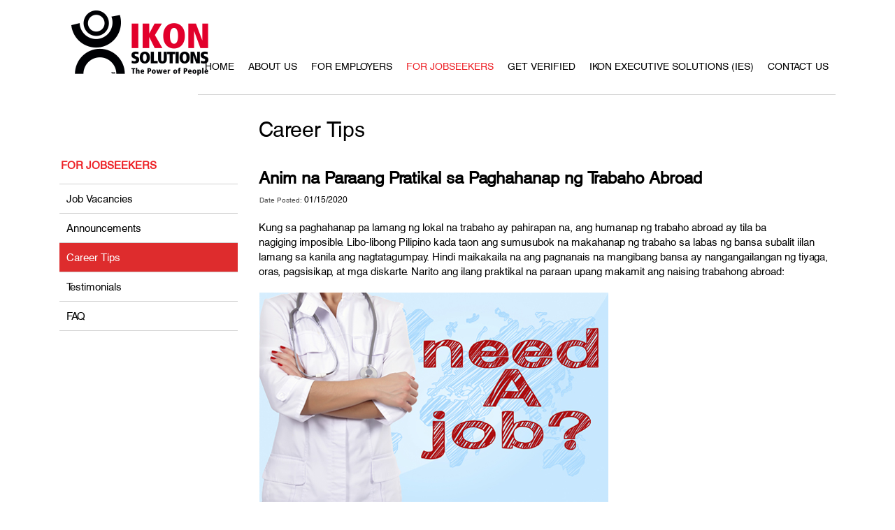

--- FILE ---
content_type: text/html; charset=UTF-8
request_url: https://ikonlink.com/2020/01/15/anim-na-paraang-pratikal-sa-paghahanap-ng-trabaho-abroad/
body_size: 15070
content:
<!DOCTYPE HTML>
<html lang="en">
<head>
<meta charset="utf-8">
<meta http-equiv="X-UA-Compatible" content="IE=edge">
<meta name="viewport" content="width=device-width, initial-scale=1, maximum-scale=1, user-scalable=no">
<meta name="description" content="Ikon Solutions is a licensed full service recruitment agency with 18 recruitment centers throughout the Philippines and with offices in Manila, Cebu, Davao, Hong Kong, Macau, UAE, China &amp; Japan.">
<meta name="keywords" content="">
<meta name="google-site-verification" content="lm51ahO4A8Ks3WWWeozv4XiM6TlJBaHTcnTaAII4yVM" />
<!--<title>IKON Solutions Inc.</title>
<title>Ikon Solutions</title>-->
<title>Anim na Paraang Pratikal sa Paghahanap ng Trabaho Abroad - Ikon Solutions </title>
<link rel="shortcut icon" type="image/x-icon" href="https://ikonlink.com/wp-content/themes/ikon_theme/shared/images/favicon.ico">
<link rel="stylesheet" href="https://ikonlink.com/wp-content/themes/ikon_theme/style.css" media="all">
<!--<link rel="canonical" href="https://www.ikonlink.com/job-vacancies/?action=view&id=1601" />-->
<link rel="canonical" href="https://ikonlink.com/2020/01/15/anim-na-paraang-pratikal-sa-paghahanap-ng-trabaho-abroad/" />
<script src="https://ikonlink.com/wp-content/themes/ikon_theme/shared/js/modernizr.custom.js" type="text/javascript"></script>
<!-- HTML5 shim and Respond.js for IE8 support of HTML5 elements and media queries -->
<!-- WARNING: Respond.js doesn't work if you view the page via file:// -->
<!--[if lt IE 9]>
	<link rel="stylesheet" href="shared/css/ie.css" media="all">
	<script src="https://oss.maxcdn.com/html5shiv/3.7.2/html5shiv.min.js"></script>
	<script src="https://oss.maxcdn.com/respond/1.4.2/respond.min.js"></script>
<![endif]-->
<style type="text/css">
.privacy-link {
	color: #636363;
	text-decoration: none;
}
.privacy-link:hover, .privacy-link:active, .privacy-link:focus {
	color: #636363;
}
</style>

 <!--fontawesome-->
<link rel="stylesheet" href="https://ikonlink.com/wp-content/themes/ikon_theme/shared/fontawesome/css/fontawesome.css">
<link rel="stylesheet" href="https://ikonlink.com/wp-content/themes/ikon_theme/shared/fontawesome/css/all.css">

<meta name='robots' content='index, follow, max-image-preview:large, max-snippet:-1, max-video-preview:-1' />
	<style>img:is([sizes="auto" i], [sizes^="auto," i]) { contain-intrinsic-size: 3000px 1500px }</style>
	
	<!-- This site is optimized with the Yoast SEO plugin v24.5 - https://yoast.com/wordpress/plugins/seo/ -->
	<link rel="canonical" href="https://ikonlink.com/2020/01/15/anim-na-paraang-pratikal-sa-paghahanap-ng-trabaho-abroad/" />
	<meta property="og:locale" content="en_US" />
	<meta property="og:type" content="article" />
	<meta property="og:title" content="Anim na Paraang Pratikal sa Paghahanap ng Trabaho Abroad - Ikon Solutions" />
	<meta property="og:description" content="Kung sa paghahanap pa lamang ng lokal na trabaho ay pahirapan na, ang humanap ng trabaho abroad ay tila ba nagiging imposible. Libo-libong Pilipino kada taon ang sumusubok na makahanap ng trabaho sa labas ng bansa subalit iilan lamang sa kanila ang nagtatagumpay. Hindi maikakaila na ang pagnanais na mangibang bansa ay nangangailangan ng tiyaga, oras," />
	<meta property="og:url" content="https://ikonlink.com/2020/01/15/anim-na-paraang-pratikal-sa-paghahanap-ng-trabaho-abroad/" />
	<meta property="og:site_name" content="Ikon Solutions" />
	<meta property="article:published_time" content="2020-01-15T03:44:28+00:00" />
	<meta property="article:modified_time" content="2020-02-28T09:33:22+00:00" />
	<meta property="og:image" content="https://ikonlink.com/wp-content/uploads/2020/01/AnimnaParaangPratikalsaPaghahanapngTrabahoAbroad.jpg" />
	<meta property="og:image:width" content="500" />
	<meta property="og:image:height" content="300" />
	<meta property="og:image:type" content="image/jpeg" />
	<meta name="author" content="admin" />
	<meta name="twitter:card" content="summary_large_image" />
	<meta name="twitter:label1" content="Written by" />
	<meta name="twitter:data1" content="admin" />
	<meta name="twitter:label2" content="Est. reading time" />
	<meta name="twitter:data2" content="3 minutes" />
	<script type="application/ld+json" class="yoast-schema-graph">{"@context":"https://schema.org","@graph":[{"@type":"WebPage","@id":"https://ikonlink.com/2020/01/15/anim-na-paraang-pratikal-sa-paghahanap-ng-trabaho-abroad/","url":"https://ikonlink.com/2020/01/15/anim-na-paraang-pratikal-sa-paghahanap-ng-trabaho-abroad/","name":"Anim na Paraang Pratikal sa Paghahanap ng Trabaho Abroad - Ikon Solutions","isPartOf":{"@id":"https://ikonlink.com/#website"},"primaryImageOfPage":{"@id":"https://ikonlink.com/2020/01/15/anim-na-paraang-pratikal-sa-paghahanap-ng-trabaho-abroad/#primaryimage"},"image":{"@id":"https://ikonlink.com/2020/01/15/anim-na-paraang-pratikal-sa-paghahanap-ng-trabaho-abroad/#primaryimage"},"thumbnailUrl":"https://ikonlink.com/wp-content/uploads/2020/01/AnimnaParaangPratikalsaPaghahanapngTrabahoAbroad.jpg","datePublished":"2020-01-15T03:44:28+00:00","dateModified":"2020-02-28T09:33:22+00:00","author":{"@id":"https://ikonlink.com/#/schema/person/0e8461696a25e35b736615a84190233b"},"breadcrumb":{"@id":"https://ikonlink.com/2020/01/15/anim-na-paraang-pratikal-sa-paghahanap-ng-trabaho-abroad/#breadcrumb"},"inLanguage":"en-US","potentialAction":[{"@type":"ReadAction","target":["https://ikonlink.com/2020/01/15/anim-na-paraang-pratikal-sa-paghahanap-ng-trabaho-abroad/"]}]},{"@type":"ImageObject","inLanguage":"en-US","@id":"https://ikonlink.com/2020/01/15/anim-na-paraang-pratikal-sa-paghahanap-ng-trabaho-abroad/#primaryimage","url":"https://ikonlink.com/wp-content/uploads/2020/01/AnimnaParaangPratikalsaPaghahanapngTrabahoAbroad.jpg","contentUrl":"https://ikonlink.com/wp-content/uploads/2020/01/AnimnaParaangPratikalsaPaghahanapngTrabahoAbroad.jpg","width":500,"height":300},{"@type":"BreadcrumbList","@id":"https://ikonlink.com/2020/01/15/anim-na-paraang-pratikal-sa-paghahanap-ng-trabaho-abroad/#breadcrumb","itemListElement":[{"@type":"ListItem","position":1,"name":"Home","item":"https://ikonlink.com/"},{"@type":"ListItem","position":2,"name":"Anim na Paraang Pratikal sa Paghahanap ng Trabaho Abroad"}]},{"@type":"WebSite","@id":"https://ikonlink.com/#website","url":"https://ikonlink.com/","name":"Ikon Solutions","description":"Ikon Solutions is a licensed full service recruitment agency with 18 recruitment centers throughout the Philippines and with offices in Manila, Cebu, Davao, Hong Kong, Macau, UAE, China &amp; Japan.","potentialAction":[{"@type":"SearchAction","target":{"@type":"EntryPoint","urlTemplate":"https://ikonlink.com/?s={search_term_string}"},"query-input":{"@type":"PropertyValueSpecification","valueRequired":true,"valueName":"search_term_string"}}],"inLanguage":"en-US"},{"@type":"Person","@id":"https://ikonlink.com/#/schema/person/0e8461696a25e35b736615a84190233b","name":"admin","image":{"@type":"ImageObject","inLanguage":"en-US","@id":"https://ikonlink.com/#/schema/person/image/","url":"https://secure.gravatar.com/avatar/28d997ffb2b3fcc9d620fad9a447f9914988ea07dc54d6592ac2731bd59fe9dd?s=96&d=mm&r=g","contentUrl":"https://secure.gravatar.com/avatar/28d997ffb2b3fcc9d620fad9a447f9914988ea07dc54d6592ac2731bd59fe9dd?s=96&d=mm&r=g","caption":"admin"},"sameAs":["http://$P$BAWLKMjdbw05HCwla.A9J3wuciqoj20"],"url":"https://ikonlink.com/author/admin/"}]}</script>
	<!-- / Yoast SEO plugin. -->


<link rel='dns-prefetch' href='//cdnjs.cloudflare.com' />
<link rel='dns-prefetch' href='//fonts.googleapis.com' />
<link rel="alternate" type="application/rss+xml" title="Ikon Solutions &raquo; Feed" href="https://ikonlink.com/feed/" />
<link rel="alternate" type="application/rss+xml" title="Ikon Solutions &raquo; Comments Feed" href="https://ikonlink.com/comments/feed/" />
<link rel="alternate" type="application/rss+xml" title="Ikon Solutions &raquo; Anim na Paraang Pratikal sa Paghahanap ng Trabaho Abroad Comments Feed" href="https://ikonlink.com/2020/01/15/anim-na-paraang-pratikal-sa-paghahanap-ng-trabaho-abroad/feed/" />
		
	<link rel='stylesheet' id='wp-block-library-css' href='https://ikonlink.com/wp-includes/css/dist/block-library/style.min.css?ver=6.8.3' type='text/css' media='all' />
<style id='classic-theme-styles-inline-css' type='text/css'>
/*! This file is auto-generated */
.wp-block-button__link{color:#fff;background-color:#32373c;border-radius:9999px;box-shadow:none;text-decoration:none;padding:calc(.667em + 2px) calc(1.333em + 2px);font-size:1.125em}.wp-block-file__button{background:#32373c;color:#fff;text-decoration:none}
</style>
<link rel='stylesheet' id='wp-components-css' href='https://ikonlink.com/wp-includes/css/dist/components/style.min.css?ver=6.8.3' type='text/css' media='all' />
<link rel='stylesheet' id='wp-preferences-css' href='https://ikonlink.com/wp-includes/css/dist/preferences/style.min.css?ver=6.8.3' type='text/css' media='all' />
<link rel='stylesheet' id='wp-block-editor-css' href='https://ikonlink.com/wp-includes/css/dist/block-editor/style.min.css?ver=6.8.3' type='text/css' media='all' />
<link rel='stylesheet' id='wp-reusable-blocks-css' href='https://ikonlink.com/wp-includes/css/dist/reusable-blocks/style.min.css?ver=6.8.3' type='text/css' media='all' />
<link rel='stylesheet' id='wp-patterns-css' href='https://ikonlink.com/wp-includes/css/dist/patterns/style.min.css?ver=6.8.3' type='text/css' media='all' />
<link rel='stylesheet' id='wp-editor-css' href='https://ikonlink.com/wp-includes/css/dist/editor/style.min.css?ver=6.8.3' type='text/css' media='all' />
<link rel='stylesheet' id='sjb_shortcode_block-cgb-style-css-css' href='https://ikonlink.com/wp-content/plugins/simple-job-board/sjb-block/dist/blocks.style.build.css' type='text/css' media='all' />
<style id='global-styles-inline-css' type='text/css'>
:root{--wp--preset--aspect-ratio--square: 1;--wp--preset--aspect-ratio--4-3: 4/3;--wp--preset--aspect-ratio--3-4: 3/4;--wp--preset--aspect-ratio--3-2: 3/2;--wp--preset--aspect-ratio--2-3: 2/3;--wp--preset--aspect-ratio--16-9: 16/9;--wp--preset--aspect-ratio--9-16: 9/16;--wp--preset--color--black: #000000;--wp--preset--color--cyan-bluish-gray: #abb8c3;--wp--preset--color--white: #ffffff;--wp--preset--color--pale-pink: #f78da7;--wp--preset--color--vivid-red: #cf2e2e;--wp--preset--color--luminous-vivid-orange: #ff6900;--wp--preset--color--luminous-vivid-amber: #fcb900;--wp--preset--color--light-green-cyan: #7bdcb5;--wp--preset--color--vivid-green-cyan: #00d084;--wp--preset--color--pale-cyan-blue: #8ed1fc;--wp--preset--color--vivid-cyan-blue: #0693e3;--wp--preset--color--vivid-purple: #9b51e0;--wp--preset--gradient--vivid-cyan-blue-to-vivid-purple: linear-gradient(135deg,rgba(6,147,227,1) 0%,rgb(155,81,224) 100%);--wp--preset--gradient--light-green-cyan-to-vivid-green-cyan: linear-gradient(135deg,rgb(122,220,180) 0%,rgb(0,208,130) 100%);--wp--preset--gradient--luminous-vivid-amber-to-luminous-vivid-orange: linear-gradient(135deg,rgba(252,185,0,1) 0%,rgba(255,105,0,1) 100%);--wp--preset--gradient--luminous-vivid-orange-to-vivid-red: linear-gradient(135deg,rgba(255,105,0,1) 0%,rgb(207,46,46) 100%);--wp--preset--gradient--very-light-gray-to-cyan-bluish-gray: linear-gradient(135deg,rgb(238,238,238) 0%,rgb(169,184,195) 100%);--wp--preset--gradient--cool-to-warm-spectrum: linear-gradient(135deg,rgb(74,234,220) 0%,rgb(151,120,209) 20%,rgb(207,42,186) 40%,rgb(238,44,130) 60%,rgb(251,105,98) 80%,rgb(254,248,76) 100%);--wp--preset--gradient--blush-light-purple: linear-gradient(135deg,rgb(255,206,236) 0%,rgb(152,150,240) 100%);--wp--preset--gradient--blush-bordeaux: linear-gradient(135deg,rgb(254,205,165) 0%,rgb(254,45,45) 50%,rgb(107,0,62) 100%);--wp--preset--gradient--luminous-dusk: linear-gradient(135deg,rgb(255,203,112) 0%,rgb(199,81,192) 50%,rgb(65,88,208) 100%);--wp--preset--gradient--pale-ocean: linear-gradient(135deg,rgb(255,245,203) 0%,rgb(182,227,212) 50%,rgb(51,167,181) 100%);--wp--preset--gradient--electric-grass: linear-gradient(135deg,rgb(202,248,128) 0%,rgb(113,206,126) 100%);--wp--preset--gradient--midnight: linear-gradient(135deg,rgb(2,3,129) 0%,rgb(40,116,252) 100%);--wp--preset--font-size--small: 13px;--wp--preset--font-size--medium: 20px;--wp--preset--font-size--large: 36px;--wp--preset--font-size--x-large: 42px;--wp--preset--spacing--20: 0.44rem;--wp--preset--spacing--30: 0.67rem;--wp--preset--spacing--40: 1rem;--wp--preset--spacing--50: 1.5rem;--wp--preset--spacing--60: 2.25rem;--wp--preset--spacing--70: 3.38rem;--wp--preset--spacing--80: 5.06rem;--wp--preset--shadow--natural: 6px 6px 9px rgba(0, 0, 0, 0.2);--wp--preset--shadow--deep: 12px 12px 50px rgba(0, 0, 0, 0.4);--wp--preset--shadow--sharp: 6px 6px 0px rgba(0, 0, 0, 0.2);--wp--preset--shadow--outlined: 6px 6px 0px -3px rgba(255, 255, 255, 1), 6px 6px rgba(0, 0, 0, 1);--wp--preset--shadow--crisp: 6px 6px 0px rgba(0, 0, 0, 1);}:where(.is-layout-flex){gap: 0.5em;}:where(.is-layout-grid){gap: 0.5em;}body .is-layout-flex{display: flex;}.is-layout-flex{flex-wrap: wrap;align-items: center;}.is-layout-flex > :is(*, div){margin: 0;}body .is-layout-grid{display: grid;}.is-layout-grid > :is(*, div){margin: 0;}:where(.wp-block-columns.is-layout-flex){gap: 2em;}:where(.wp-block-columns.is-layout-grid){gap: 2em;}:where(.wp-block-post-template.is-layout-flex){gap: 1.25em;}:where(.wp-block-post-template.is-layout-grid){gap: 1.25em;}.has-black-color{color: var(--wp--preset--color--black) !important;}.has-cyan-bluish-gray-color{color: var(--wp--preset--color--cyan-bluish-gray) !important;}.has-white-color{color: var(--wp--preset--color--white) !important;}.has-pale-pink-color{color: var(--wp--preset--color--pale-pink) !important;}.has-vivid-red-color{color: var(--wp--preset--color--vivid-red) !important;}.has-luminous-vivid-orange-color{color: var(--wp--preset--color--luminous-vivid-orange) !important;}.has-luminous-vivid-amber-color{color: var(--wp--preset--color--luminous-vivid-amber) !important;}.has-light-green-cyan-color{color: var(--wp--preset--color--light-green-cyan) !important;}.has-vivid-green-cyan-color{color: var(--wp--preset--color--vivid-green-cyan) !important;}.has-pale-cyan-blue-color{color: var(--wp--preset--color--pale-cyan-blue) !important;}.has-vivid-cyan-blue-color{color: var(--wp--preset--color--vivid-cyan-blue) !important;}.has-vivid-purple-color{color: var(--wp--preset--color--vivid-purple) !important;}.has-black-background-color{background-color: var(--wp--preset--color--black) !important;}.has-cyan-bluish-gray-background-color{background-color: var(--wp--preset--color--cyan-bluish-gray) !important;}.has-white-background-color{background-color: var(--wp--preset--color--white) !important;}.has-pale-pink-background-color{background-color: var(--wp--preset--color--pale-pink) !important;}.has-vivid-red-background-color{background-color: var(--wp--preset--color--vivid-red) !important;}.has-luminous-vivid-orange-background-color{background-color: var(--wp--preset--color--luminous-vivid-orange) !important;}.has-luminous-vivid-amber-background-color{background-color: var(--wp--preset--color--luminous-vivid-amber) !important;}.has-light-green-cyan-background-color{background-color: var(--wp--preset--color--light-green-cyan) !important;}.has-vivid-green-cyan-background-color{background-color: var(--wp--preset--color--vivid-green-cyan) !important;}.has-pale-cyan-blue-background-color{background-color: var(--wp--preset--color--pale-cyan-blue) !important;}.has-vivid-cyan-blue-background-color{background-color: var(--wp--preset--color--vivid-cyan-blue) !important;}.has-vivid-purple-background-color{background-color: var(--wp--preset--color--vivid-purple) !important;}.has-black-border-color{border-color: var(--wp--preset--color--black) !important;}.has-cyan-bluish-gray-border-color{border-color: var(--wp--preset--color--cyan-bluish-gray) !important;}.has-white-border-color{border-color: var(--wp--preset--color--white) !important;}.has-pale-pink-border-color{border-color: var(--wp--preset--color--pale-pink) !important;}.has-vivid-red-border-color{border-color: var(--wp--preset--color--vivid-red) !important;}.has-luminous-vivid-orange-border-color{border-color: var(--wp--preset--color--luminous-vivid-orange) !important;}.has-luminous-vivid-amber-border-color{border-color: var(--wp--preset--color--luminous-vivid-amber) !important;}.has-light-green-cyan-border-color{border-color: var(--wp--preset--color--light-green-cyan) !important;}.has-vivid-green-cyan-border-color{border-color: var(--wp--preset--color--vivid-green-cyan) !important;}.has-pale-cyan-blue-border-color{border-color: var(--wp--preset--color--pale-cyan-blue) !important;}.has-vivid-cyan-blue-border-color{border-color: var(--wp--preset--color--vivid-cyan-blue) !important;}.has-vivid-purple-border-color{border-color: var(--wp--preset--color--vivid-purple) !important;}.has-vivid-cyan-blue-to-vivid-purple-gradient-background{background: var(--wp--preset--gradient--vivid-cyan-blue-to-vivid-purple) !important;}.has-light-green-cyan-to-vivid-green-cyan-gradient-background{background: var(--wp--preset--gradient--light-green-cyan-to-vivid-green-cyan) !important;}.has-luminous-vivid-amber-to-luminous-vivid-orange-gradient-background{background: var(--wp--preset--gradient--luminous-vivid-amber-to-luminous-vivid-orange) !important;}.has-luminous-vivid-orange-to-vivid-red-gradient-background{background: var(--wp--preset--gradient--luminous-vivid-orange-to-vivid-red) !important;}.has-very-light-gray-to-cyan-bluish-gray-gradient-background{background: var(--wp--preset--gradient--very-light-gray-to-cyan-bluish-gray) !important;}.has-cool-to-warm-spectrum-gradient-background{background: var(--wp--preset--gradient--cool-to-warm-spectrum) !important;}.has-blush-light-purple-gradient-background{background: var(--wp--preset--gradient--blush-light-purple) !important;}.has-blush-bordeaux-gradient-background{background: var(--wp--preset--gradient--blush-bordeaux) !important;}.has-luminous-dusk-gradient-background{background: var(--wp--preset--gradient--luminous-dusk) !important;}.has-pale-ocean-gradient-background{background: var(--wp--preset--gradient--pale-ocean) !important;}.has-electric-grass-gradient-background{background: var(--wp--preset--gradient--electric-grass) !important;}.has-midnight-gradient-background{background: var(--wp--preset--gradient--midnight) !important;}.has-small-font-size{font-size: var(--wp--preset--font-size--small) !important;}.has-medium-font-size{font-size: var(--wp--preset--font-size--medium) !important;}.has-large-font-size{font-size: var(--wp--preset--font-size--large) !important;}.has-x-large-font-size{font-size: var(--wp--preset--font-size--x-large) !important;}
:where(.wp-block-post-template.is-layout-flex){gap: 1.25em;}:where(.wp-block-post-template.is-layout-grid){gap: 1.25em;}
:where(.wp-block-columns.is-layout-flex){gap: 2em;}:where(.wp-block-columns.is-layout-grid){gap: 2em;}
:root :where(.wp-block-pullquote){font-size: 1.5em;line-height: 1.6;}
</style>
<link rel='stylesheet' id='contact-form-7-css' href='https://ikonlink.com/wp-content/plugins/contact-form-7/includes/css/styles.css?ver=6.0.4' type='text/css' media='all' />
<style id='contact-form-7-inline-css' type='text/css'>
.wpcf7 .wpcf7-recaptcha iframe {margin-bottom: 0;}.wpcf7 .wpcf7-recaptcha[data-align="center"] > div {margin: 0 auto;}.wpcf7 .wpcf7-recaptcha[data-align="right"] > div {margin: 0 0 0 auto;}
</style>
<link rel='stylesheet' id='simple-job-board-google-fonts-css' href='https://fonts.googleapis.com/css?family=Roboto%3A100%2C100i%2C300%2C300i%2C400%2C400i%2C500%2C500i%2C700%2C700i%2C900%2C900i&#038;ver=2.13.3' type='text/css' media='all' />
<link rel='stylesheet' id='sjb-fontawesome-css' href='https://ikonlink.com/wp-content/plugins/simple-job-board/includes/css/font-awesome.min.css?ver=5.15.4' type='text/css' media='all' />
<link rel='stylesheet' id='simple-job-board-jquery-ui-css' href='https://ikonlink.com/wp-content/plugins/simple-job-board/public/css/jquery-ui.css?ver=1.12.1' type='text/css' media='all' />
<link rel='stylesheet' id='simple-job-board-frontend-css' href='https://ikonlink.com/wp-content/plugins/simple-job-board/public/css/simple-job-board-public.css?ver=3.0.0' type='text/css' media='all' />
<link rel='stylesheet' id='wp-paginate-css' href='https://ikonlink.com/wp-content/plugins/wp-paginate/css/wp-paginate.css?ver=2.2.4' type='text/css' media='screen' />
<script type="text/javascript" src="https://ikonlink.com/wp-includes/js/jquery/jquery.min.js?ver=3.7.1" id="jquery-core-js"></script>
<script type="text/javascript" src="https://ikonlink.com/wp-includes/js/jquery/jquery-migrate.min.js?ver=3.4.1" id="jquery-migrate-js"></script>
<link rel="https://api.w.org/" href="https://ikonlink.com/wp-json/" /><link rel="alternate" title="JSON" type="application/json" href="https://ikonlink.com/wp-json/wp/v2/posts/2303" /><link rel="EditURI" type="application/rsd+xml" title="RSD" href="https://ikonlink.com/xmlrpc.php?rsd" />
<link rel='shortlink' href='https://ikonlink.com/?p=2303' />
<link rel="alternate" title="oEmbed (JSON)" type="application/json+oembed" href="https://ikonlink.com/wp-json/oembed/1.0/embed?url=https%3A%2F%2Fikonlink.com%2F2020%2F01%2F15%2Fanim-na-paraang-pratikal-sa-paghahanap-ng-trabaho-abroad%2F" />
<link rel="alternate" title="oEmbed (XML)" type="text/xml+oembed" href="https://ikonlink.com/wp-json/oembed/1.0/embed?url=https%3A%2F%2Fikonlink.com%2F2020%2F01%2F15%2Fanim-na-paraang-pratikal-sa-paghahanap-ng-trabaho-abroad%2F&#038;format=xml" />
            
                            <style type="text/css">
                    
                /* SJB Fonts */
                                        .sjb-page {
                            font-family: "Roboto", sans-serif;
                        }
                
                    /* Job Filters Background Color */
                    .sjb-page .sjb-filters
                    {
                        background-color: #f2f2f2;
                    }
                                                        
                    /* Listing & Detail Page Title Color */
                    .sjb-page .list-data .v1 .job-info h4 a , 
                    .sjb-page .list-data .v2 .job-info h4 a              
                    {
                        color: #3b3a3c;
                    }                
                                                        
                    /* Job Detail Page Headings */
                    .sjb-page .sjb-detail .list-data .v1 h3,
                    .sjb-page .sjb-detail .list-data .v2 h3,
                    .sjb-page .sjb-detail .list-data ul li::before,
                    .sjb-page .sjb-detail .list-data .v1 .job-detail h3,
                    .sjb-page .sjb-detail .list-data .v2 .job-detail h3,
                    .sjb-page .sjb-archive-page .job-title,
                    .sjb-page .job-features h3
                    {
                        color: #eb251b; 
                    }
                                                        
                    /* Fontawesome Icon Color */
                    .sjb-page .list-data .v1 .job-type i,
                    .sjb-page .list-data .v1 .job-location i,
                    .sjb-page .list-data .v1 .job-date i,
                    .sjb-page .list-data .v2 .job-type i,
                    .sjb-page .list-data .v2 .job-location i,
                    .sjb-page .list-data .v2 .job-date i,
                    .sjb-page .sjb-detail .list-data .v2 .job-features .sjb-title-value h4 i,
                    .sjb-listing .list-data .v2 .job-features .sjb-title-value h4 i
                    {
                        color: #3b3a3c;
                    }

                    /* Fontawesome Text Color */
                    .sjb-page .list-data .v1 .job-type,
                    .sjb-page .list-data .v1 .job-location,
                    .sjb-page .list-data .v1 .job-date,
                    .sjb-page .list-data .v2 .job-type,
                    .sjb-page .list-data .v2 .job-location,
                    .sjb-page .list-data .v2 .job-date
                    {
                        color: #eb251b;
                    }
                                                        
                    /* Job Filters-> All Buttons Background Color */
                    .sjb-page .btn-primary,
                    .sjb-page .btn-primary:hover,
                    .sjb-page .btn-primary:active:hover,
                    .sjb-page .btn-primary:active:focus,
                    .sjb-page .sjb-detail .jobpost-form .file div,                
                    .sjb-page .sjb-detail .jobpost-form .file:hover div
                    {
                        background-color: #eb251b !important;
                        border: none !important;
                        color: #fff !important;
                    }
                    
                    .sjb-page .sjb-listing a.sjb_view_more_btn,
                    .sjb-page .sjb-listing a.sjb_view_less_btn
                    {
                        
                        color: #eb251b !important;
                    }

                    /* Pagination Text Color */
                    /* Pagination Background Color */                
                    .sjb-page .pagination li.list-item span.current,
                    .sjb-page .pagination li.list-item a:hover, 
                    .sjb-page .pagination li.list-item span.current:hover
                    {
                        background: #eb251b;
                        border-color: #eb251b;                    
                        color: #fff;
                    }
                                                        
                </style>        
                
<!-- Meta Pixel Code -->
<script type='text/javascript'>
!function(f,b,e,v,n,t,s){if(f.fbq)return;n=f.fbq=function(){n.callMethod?
n.callMethod.apply(n,arguments):n.queue.push(arguments)};if(!f._fbq)f._fbq=n;
n.push=n;n.loaded=!0;n.version='2.0';n.queue=[];t=b.createElement(e);t.async=!0;
t.src=v;s=b.getElementsByTagName(e)[0];s.parentNode.insertBefore(t,s)}(window,
document,'script','https://connect.facebook.net/en_US/fbevents.js');
</script>
<!-- End Meta Pixel Code -->
<script type='text/javascript'>
  fbq('init', '323469464918432', {}, {
    "agent": "wordpress-6.8.3-3.0.8"
});
  </script><script type='text/javascript'>
  fbq('track', 'PageView', []);
  </script>
<!-- Meta Pixel Code -->
<noscript>
<img height="1" width="1" style="display:none" alt="fbpx"
src="https://www.facebook.com/tr?id=323469464918432&ev=PageView&noscript=1" />
</noscript>
<!-- End Meta Pixel Code -->
<link rel="icon" href="https://ikonlink.com/wp-content/uploads/2018/01/cropped-ikon_new_logo-1-32x32.png" sizes="32x32" />
<link rel="icon" href="https://ikonlink.com/wp-content/uploads/2018/01/cropped-ikon_new_logo-1-192x192.png" sizes="192x192" />
<link rel="apple-touch-icon" href="https://ikonlink.com/wp-content/uploads/2018/01/cropped-ikon_new_logo-1-180x180.png" />
<meta name="msapplication-TileImage" content="https://ikonlink.com/wp-content/uploads/2018/01/cropped-ikon_new_logo-1-270x270.png" />
</head>
<body ontouchstart="" data-url="http://www.ikonlink.com/2020/01/15/anim-na-paraang-pratikal-sa-paghahanap-ng-trabaho-abroad/" data-uri="/2020/01/15/anim-na-paraang-pratikal-sa-paghahanap-ng-trabaho-abroad/">
<!--<div id="fb-root"></div>
<script>(function(d, s, id) {
  var js, fjs = d.getElementsByTagName(s)[0];
  if (d.getElementById(id)) return;
  js = d.createElement(s); js.id = id;
  //js.src = "//connect.facebook.net/en_US/sdk.js#xfbml=1&version=v2.8&appId=289886731114398";
  js.src = "//connect.facebook.net/en_US/sdk.js#xfbml=1&version=v12.0&appId=2025986277564301";
  fjs.parentNode.insertBefore(js, fjs);
}(document, 'script', 'facebook-jssdk'));
</script>-->

<div id="fb-root"></div>
<!--<script async defer crossorigin="anonymous" src="https://connect.facebook.net/en_US/sdk.js#xfbml=1&version=v12.0&appId=498841063656742&autoLogAppEvents=1" nonce="WLp5ommC"></script>
-->

<script>
  window.fbAsyncInit = function() {
    FB.init({
      appId      : '2025986277564301',
      cookie     : true,
      xfbml      : true,
      version    : 'v12.0'
    });
      
    FB.AppEvents.logPageView();   
      
  };

  (function(d, s, id){
     var js, fjs = d.getElementsByTagName(s)[0];
     if (d.getElementById(id)) {return;}
     js = d.createElement(s); js.id = id;
     js.src = "https://connect.facebook.net/en_US/sdk.js";
     fjs.parentNode.insertBefore(js, fjs);
   }(document, 'script', 'facebook-jssdk'));
</script>




<script>window.twttr = (function(d, s, id) {
  var js, fjs = d.getElementsByTagName(s)[0],
    t = window.twttr || {};
  if (d.getElementById(id)) return t;
  js = d.createElement(s);
  js.id = id;
  js.src = "https://platform.twitter.com/widgets.js";
  fjs.parentNode.insertBefore(js, fjs);

  t._e = [];
  t.ready = function(f) {
    t._e.push(f);
  };

  return t;
}(document, "script", "twitter-wjs"));</script>
<style type="text/css">
.btn:disabled {
	cursor: pointer !important;
}
body.modal-open {
  	position: fixed;
}
</style>
<div class="popup-bg" style="display:none" id="popup-curl">
	<div class="popup popup-sm dropdown-login">
		<a href="#" class="popup-close"><img src="/wp-content/themes/ikon_theme/shared/images/icon_close.png" alt="close"></a>
		<div class="clearfix"></div>
		<p class="text text-center marginBottom0">Unable to connect to the server. Please reload the page and try again.</p>
	</div>
</div>
<div class="popup-bg" style="display:none" id="popup-success">
	<div class="popup popup-sm dropdown-login">
		<a href="#" class="popup-close"><img src="/wp-content/themes/ikon_theme/shared/images/icon_close.png" alt="close"></a>
		<div class="clearfix"></div>
		<p class="text text-center marginBottom0" id="msg-job"></p>
	</div>
</div>
<div class="popup-bg" id="newsletternotif" style="display:none">
	<div class="popup popup-sm dropdown-login">
		<a href="#" class="popup-close"><img src="/wp-content/themes/ikon_theme/shared/images/icon_close.png" alt="close"></a>
		<div class="clearfix"></div>
		<p class="text text-center marginBottom0">Email address has been saved successfully.</p>
	</div>
</div>
<div class="popup-bg" id="newsletternotifx" style="display:none">
	<div class="popup popup-sm dropdown-login">
		<a href="#" class="popup-close"><img src="/wp-content/themes/ikon_theme/shared/images/icon_close.png" alt="close"></a>
		<div class="clearfix"></div>
		<p class="text text-center marginBottom0">Email address already exists.</p>
	</div>
</div>
<!-- Modal for Log In -->
<div class="modal fade" id="login" role="dialog">
	<div class="modal-dialog popup dropdown-login">
		<a href="#" class="popup-close" data-dismiss="modal"><img src="https://ikonlink.com/wp-content/themes/ikon_theme/shared/images/icon_close.png" alt="close"></a>
		<p class="text text-sm">Account Login</p>
		<form action="https://www.ikonlink.com/ikon-solutions/include/login.php" method="post">
			<div class="form-group" id="mobile-emailjobField">
				<input type="text" class="form-control" placeholder="Email" id="mobile-email-login">
			</div>
			<div class="form-group password-holder" id="mobile-passwordjobField">
				<input type="password" class="form-control" placeholder="Password" id="mobile-password-login">
				<div class="pw-show-holder">
					<input type="checkbox" id="check_showpwmobile" />
					<div class="check-box"></div>                                            
				</div>
			</div>
			<div id="mobile-ikonMessageLogin" class="alert alert-danger" role="alert" style="display:none;">
				<span id="mobile-ikonMessageTextLogin"></span>
			</div>
			<div class="twoColumns">
				<div class="column">
					<a href="javascript:void(0)" id="mobile-forgotpasswordbtn">Forgot Password?</a>
				</div>
				<div class="column">
					<input type="button" class="btn" value="Login" id="mobile-loginbtn">
				</div>
			</div>
		</form>
		<ul class="signup">
			<!--<li><a href="https://www.ikonlink.com/ikon-solutions/signup.php" class="btn">Not Yet A Member? Sign-up Now!</a></li>
			<li class="or"><span>Or</span></li>
			<li><a href="https://www.facebook.com/v12.0/dialog/oauth?client_id=1608692636232783&state=9261146c8b24af73dfcc2bf7e9febb8b&response_type=code&sdk=php-sdk-5.5.0&redirect_uri=https%3A%2F%2Fwww.ikonlink.com%2Fikon-solutions%2Finclude%2Ffbconfig.php&scope=email" class="btn btn-fb">Sign Up with Facebook</a></li>
			<li><a href="https://www.linkedin.com/oauth/v2/authorization?response_type=code&client_id=7840vxt2cxiwam&redirect_uri=https://www.ikonlink.com/ikon-solutions/include/linkinconfig.php&scope=r_liteprofile,r_emailaddress" class="btn btn-linkedin">Sign Up with LinkedIn</a></li>-->
			<li class="or" style="font-size:13px; color:black; font-weight:bold;">Not Yet A Member? Sign-up Now!</li>
            <li><a href="https://www.ikonlink.com/ikon-solutions/signup.php" class="btn btn-email">Sign up via Email</a></li>
            <li><a href="https://www.facebook.com/v12.0/dialog/oauth?client_id=1608692636232783&state=9261146c8b24af73dfcc2bf7e9febb8b&response_type=code&sdk=php-sdk-5.5.0&redirect_uri=https%3A%2F%2Fwww.ikonlink.com%2Fikon-solutions%2Finclude%2Ffbconfig.php&scope=email" class="btn btn-fb">Sign up with Facebook</a></li>
            <li><a href="https://www.linkedin.com/oauth/v2/authorization?response_type=code&client_id=7840vxt2cxiwam&redirect_uri=https://www.ikonlink.com/ikon-solutions/include/linkinconfig.php&scope=r_liteprofile,r_emailaddress" class="btn btn-linkedin">Sign up with LinkedIn</a></li>
		</ul>
	</div>
</div>
<div class="modal fade" id="forgot-password-modal" role="dialog">
	<div class="modal-dialog popup dropdown-login">
		<a href="#" class="popup-close" data-dismiss="modal" id="closepasswordmodal"><img src="https://ikonlink.com/wp-content/themes/ikon_theme/shared/images/icon_close.png" alt="close"></a>
		<p class="text text-sm">Forgot Password</p>
		<form action="#" id="forgotpasswordForm">
			<div class="form-group" id="forgot-email-div">
				<input type="email" class="form-control" placeholder="Email" id="forgot-pass-email">
			</div>
			<div class="form-group" id="forgot-pass-notif">
				<input type="submit" class="btn btn-sm" value="Retrieve Password" id="retrievebtn">
			</div>
			<div id="ikonMessageForgot" class="alert" role="alert" style="display:none;">
				<span id="ikonMessageTextForgot"></span>
			</div>	
		</form>
	</div>
</div>
<div id="header">
	<nav class="navbar">
		<div class="container">
			<!-- Brand and toggle get grouped for better mobile display -->
			<div class="navbar-header">
				<button type="button" class="navbar-toggle toggle-menu menu-right" data-toggle="collapse" data-target="#bs-example-navbar-collapse-1">
					<span class="sr-only">Toggle navigation</span>
					<span class="icon-bar"></span>
					<span class="icon-bar"></span>
					<span class="icon-bar"></span>
				</button>
								<!--<div class="mobile-login"><a class="btn btn-login" data-toggle="modal" data-target="#login">LOGIN/SIGNUP</a></div> remove the comment to use the button-->
								<h1 id="logo">
					<a href="https://www.ikonlink.com"><img src="https://www.ikonlink.com/wp-content/uploads/2020/06/ikon-website-logo-200.png" alt=""></a>
					<!--<a href="https://www.ikonlink.com"><img src="https://www.ikonlink.com/wp-content/uploads/2020/03/ikon-website-logo.png" alt=""></a>-->
					<!--<a href="https://www.ikonlink.com"><img src="https://www.ikonlink.com/wp-content/uploads/2018/01/ikon_new_logo.png" alt=""></a>-->
					<!--<a href="https://www.ikonlink.com"><img src="https://www.ikonlink.com/wp-content/uploads/2018/01/ikon_new_logo.png" alt="IKON Solutions Asia Inc."></a>-->
				</h1>
			</div>
						<!-- Push Menu -->
			<div class="collapse navbar-right navbar-collapse cbp-spmenu cbp-spmenu-vertical cbp-spmenu-right" id="bs-example-navbar-collapse-1">
				<ul class="nav navbar-nav nav-mobile">
					<li ><a href="https://www.ikonlink.com">Home</a></li>
					<li class="sidebar-toggle"><a href="#">About Us</a>
						<div class="toggle-content">
							<ul>
								<li ><a href="https://www.ikonlink.com/about-us">Who We Are</a></li>
								<li ><a href="https://www.ikonlink.com/about-us/what-we-do">What We Do</a></li>
								<li ><a href="https://www.ikonlink.com/ies">Ikon Executive Solutions</a></li>
							</ul>
						</div>
					</li>
					<li class="sidebar-toggle"><a href="#">For Employers</a>
						<div class="toggle-content">
							<ul>
								<li ><a href="https://www.ikonlink.com/employers">Why Ikon</a></li>
								<li ><a href="https://www.ikonlink.com/employers/services">Recruitment Services</a></li>
								<li ><a href="https://www.ikonlink.com/employers/teachers-at-home/">Teachers At Home</a></li>
							    <li ><a href="https://www.ikonlink.com/employers/announcements">Announcements</a></li>
								<li ><a href="https://www.ikonlink.com/employers/newsletter">Client Newsletter</a></li>
								<li ><a href="https://www.ikonlink.com/employers/testimonials">Client Testimonials</a></li>
							</ul>
						</div>
					</li>
					<li class="sidebar-toggle"><a href="#">For Jobseekers</a>
						<div class="toggle-content">
							<ul>
								<li ><a href="https://www.ikonlink.com/jobseekers">For Jobseekers</a></li>
								<!--<li ><a href="https://careers.ikonlink.com/">Job Vacancies</a></li>-->
								<li ><a href="https://www.ikonlink.com/job-vacancies">Job Vacancies</a></li>
								<li ><a href="https://www.ikonlink.com/jobseekers/announcements">Announcements</a></li>
								<li ><a href="https://www.ikonlink.com/jobseekers/tips">Career Tips</a></li>
								<li ><a href="https://www.ikonlink.com/jobseekers/testimonials">Testimonials</a></li>
								<li ><a href="https://www.ikonlink.com/jobseekers/faq">FAQ</a></li>
							</ul>
						</div>
					</li>
					<li class="sidebar-toggle"><a href="#">Get Verified</a>
						<div class="toggle-content">
							<ul>
								<li ><a href="https://ikonlink.com/get-verified/dataflow-verification-with-ikon"> DataFlow Verification <br/> with Ikon</a></li> 
							</ul>
						</div>
					</li>
					<li class="sidebar-toggle"><a href="#">Contact Us</a>
						<div class="toggle-content">
							<ul>
								<li ><a href="https://www.ikonlink.com/contact">Our Offices</a></li>
								<li ><a href="https://www.ikonlink.com/contact/inquiry">Online Inquiry</a></li>
							</ul>
						</div>
					</li>
				</ul>
				<ul class="nav navbar-nav nav-desktop">
					<li ><a href="https://www.ikonlink.com">Home</a></li>
					<li class="dropdown1"><a class="dropdown-toggled" href="https://www.ikonlink.com/about-us">About Us</a>
						<ul class="dropdown-menu">
							<li><a href="https://www.ikonlink.com/about-us">• Who We Are</a></li>
							<li><a href="https://www.ikonlink.com/about-us/what-we-do">• What We Do</a></li>
							<li><a href="https://www.ikonlink.com/ies">• Ikon Executive Solutions</a></li>
						</ul>
					</li>
					<li class="dropdown1"><a class="dropdown-toggled" href="https://www.ikonlink.com/employers">For Employers</a>
						<ul class="dropdown-menu">
							<li><a href="https://www.ikonlink.com/employers">• Why Ikon</a></li>
							<li><a href="https://www.ikonlink.com/employers/services">• Recruitment Services</a></li>
							<li><a href="https://www.ikonlink.com/employers/teachers-at-home/">• Teachers At Home</a></li>
							<li><a href="https://www.ikonlink.com/employers/announcements">• Announcements</a></li>
							<li><a href="https://www.ikonlink.com/employers/newsletter">• Client Newsletter</a></li>
							<li><a href="https://www.ikonlink.com/employers/testimonials">• Client Testimonials</a></li>
						</ul>
					</li>
					<li class="dropdown1 active"><a class="dropdown-toggled" href="https://www.ikonlink.com/jobseekers">For Jobseekers</a>
						<ul class="dropdown-menu">
							<li><a href="https://www.ikonlink.com/job-vacancies">• Job Vacancies</a></li>
							<!--<li><a href="https://careers.ikonlink.com/">• Job Vacancies</a></li>-->
							<li><a href="https://www.ikonlink.com/jobseekers/announcements">• Announcements</a></li>
							<li><a href="https://www.ikonlink.com/jobseekers/tips">• Career Tips</a></li>
							<li><a href="https://www.ikonlink.com/jobseekers/testimonials">• Testimonials</a></li>
							<li><a href="https://www.ikonlink.com/jobseekers/faq">• FAQ</a></li>
						</ul>
					</li>
					<li class="dropdown1">
						<a class="dropdown-toggled" href="#">Get Verified</a>
						<ul class="dropdown-menu">
							<li><a href="https://ikonlink.com/get-verified/dataflow-verification-with-ikon/">• DataFlow Verification <br/>with Ikon</a></li> 
						</ul> 
					</li>


					<li class="dropdown1"><a class="dropdown-toggled" href="https://www.ikonlink.com/ies">Ikon Executive Solutions (IES)</a>
						<ul class="dropdown-menu">
							<li><a href="https://www.ikonlink.com/ies">• About IES</a></li>
							<li><a href="http://www.ieslink.com/" target="_blank">• Contact IES</a></li>
						</ul>
					</li>
					<li class="dropdown1"><a class="dropdown-toggled" href="https://www.ikonlink.com/contact">Contact Us</a>
						<ul class="dropdown-menu">
							<li><a href="https://www.ikonlink.com/contact">Our Offices</a></li>
							<li><a href="https://www.ikonlink.com/contact/inquiry">Online Inquiry</a></li>
						</ul>
					</li>
														</ul>
			</div><!-- /.navbar-collapse -->
		</div><!-- /.container-fluid -->
	</nav>
</div><!-- /header -->

<!--<div style="display: none;">
<fb:login-button 
  scope="public_profile,email"
  onlogin="checkLoginState();">
</fb:login-button>
<div class="fb-login-button" data-width="" data-size="medium" data-button-type="login_with" data-layout="rounded" data-auto-logout-link="false" data-use-continue-as="false"></div>
</div>--><div id="main">
	<div class="container">
		<div class="row">
			<div class="col-sm-3 sidebar">
																				<p class="heading">For Jobseekers</p>
				<ul>
					<li><a href="https://ikonlink.com/job-vacancies">Job Vacancies</a></li>
					<li><a href="https://ikonlink.com/jobseekers/announcements">Announcements</a></li>
					<li class="active"><a href="https://ikonlink.com/jobseekers/tips">Career Tips</a></li>
					<li><a href="https://ikonlink.com/jobseekers/testimonials">Testimonials</a></li>
					<li><a href="https://ikonlink.com/jobseekers/faq">FAQ</a></li>
				</ul>
							</div>
			<div class="col-sm-9">
								<h2 class="titStyle1">
				Career Tips				</h2>
				<div class="post-article">
					<h3>Anim na Paraang Pratikal sa Paghahanap ng Trabaho Abroad</h3>
					<p class="datetime"><span>Date Posted:</span> 01/15/2020</p>
					<p style="font-weight: 400;">Kung sa paghahanap pa lamang ng lokal na trabaho ay pahirapan na, ang humanap ng trabaho abroad ay tila ba nagiging <span style="font-weight: 400 !important; font-style: normal !important;">imposible</span>. Libo-libong Pilipino kada taon ang sumusubok na makahanap ng trabaho sa labas ng bansa subalit iilan lamang sa kanila ang nagtatagumpay. Hindi maikakaila na ang pagnanais na mangibang bansa ay nangangailangan ng tiyaga, oras, pagsisikap, at mga diskarte. Narito ang ilang praktikal na paraan upang makamit ang naising trabahong abroad:</p>
<p style="font-weight: 400;"><img fetchpriority="high" decoding="async" class="alignnone size-full wp-image-2304" src="https://ikonlink.com/wp-content/uploads/2020/01/AnimnaParaangPratikalsaPaghahanapngTrabahoAbroad.jpg" alt="" width="500" height="300" srcset="https://ikonlink.com/wp-content/uploads/2020/01/AnimnaParaangPratikalsaPaghahanapngTrabahoAbroad.jpg 500w, https://ikonlink.com/wp-content/uploads/2020/01/AnimnaParaangPratikalsaPaghahanapngTrabahoAbroad-350x210.jpg 350w" sizes="(max-width: 500px) 100vw, 500px" /></p>
<ol>
<li style="font-weight: 400;">Humanap ng <em>referrals </em>o mainam na magtanong.</li>
</ol>
<p style="font-weight: 400;">Ang <em>first-hand referrals</em> o rekomendasyon ay subok nang maaasahan lalo&#8217;t kung nagmumula sa mga personal na kakilala gaya ng mga kaibigan at kamag-anak. Kanilang inilalapit ang mga katiwala-tiwalang oportunidad at maaari ring makatulong upang makuha ang trabaho kung saan iyong kakailanganin na lamang ay isang lisensyadong <em>&#8216;recruitment agency&#8217;</em> upang ganap na makuha ang trabaho. Maaari ring makapagbigay alalay ang <em>personal referrals</em> sa ibang aspekto ng pagtatrabaho abroad gaya ng pagsasaayos ng disposisyon base sa paligid o pag-aasikaso ng mga kinakailangang permits at dokumento. Magpasahanggang ngayon, nananatili ang konsepto ng bayanihan na makatutulong sa paghahanap ng trabaho.</p>
<ol start="2">
<li style="font-weight: 400;">Sumangguni sa <em>accredited </em>na ahensya</li>
</ol>
<p style="font-weight: 400;">Habang nakatutulong ang pagkakaroon ng <em>personal referrals</em>, nagbibigay rin ng &#8216;di matatawarang tulong sa pagpasok sa <em>overseas jobs </em>ang mga may kasanayan, umaalinsunod sa batas, maaasahan at lisensyadong <em>recruitment agency</em>. Liban sa pagbibigay oportunidad, nakatutulong din ang mga ahensya na mailagay ang aplikante sa angkop na trabaho base sa pangangailangan at abilidad nito. Gayunpaman, isa nga sa mga panganib ng paghahanap ng trabaho abroad ay ang posibilidad na maloko o ma-<em>scam</em>. Hindi na mabilang ang mga naghahanap ng trabaho na nabiktima ng mga ilegal na<em> recruiter</em> at iba pang mapanlinlang na pakana kung kaya&#8217;t napakahalaga na masiguro na ang <em>recruitment agency</em> na lalapitan ay lehitimo at kinikilala ng POEA. Mayroong listahan ang POEA ng mga accredited na ahensya na makikita sa kanilang <em>website </em>at isa ang <span style="font-weight: 400 !important; font-style: normal !important;">Ikon</span> sa mga <em>recruitment agency</em> na laging maaasahan. Ang mga nabanggit ay marapat na matutuhan ng sinuman.</p>
<ol start="3">
<li style="font-weight: 400;">Tangkilikin ang mga serbisyong hatid ng POEA</li>
</ol>
<p style="font-weight: 400;">Ang mga ahensya ng gobyerno gaya ng POEA ay tinalaga sa pangunahing kadahilanang matulungan at maalalayan ang mga manggagawa sa labas ng bansa at sa ganitong saysay ay pumapasok ang ideya na sayang naman ang buwis ng taumbayan kung hindi magagamit ang serbisyo. Bukod dito, ilan sa mga serbisyo ng POEA ay nagagamit na online na nagpapadali sa proseso ng aplikasyon gayong madali na lamang ang pag-access.</p>
<ol start="4">
<li style="font-weight: 400;">Lumahok sa &#8220;<em>language classes</em>&#8221; at iba pang kahalintulad na pagsasanay</li>
</ol>
<p style="font-weight: 400;">Mayroong ilang center na nagbibigay ng kinakailangang pagsasanay sa mga manggagawa sa labas ng bansa at maging sa mga naghahanap pa lamang, na maaari ring magbigay koneksyon sa mga posibleng <span style="font-weight: 400 !important; font-style: normal !important;">employer</span> abroad. Ang pagkakaroon ng sertipikasyon gaya ng sa TEFL or TESOL ay mayroong malaking bahagi upang maitaas ang pagkakataong makuha sa trabaho. Ang paglahok sa mga nasabing ensayo ay nagpapataas ng ugnayan sa mga kahalintulad na naghahanap ng trabaho maging sa mga mayroon ng karanasan sa pangingibang bansa.</p>
<ol start="5">
<li style="font-weight: 400;">Magtrabaho sa internasyonal na organisasyon</li>
</ol>
<p style="font-weight: 400;">Isa pang landas na maaaring tahakin ay ang pagtatrabaho sa internasyonal na organisasyon na mayroon sangay sa Pilipinas. Mapadadali at higit na maaaring pumabor ang sitwasyon kung ikaw ay parte na ng internasyonal na kumpanya sa sandaling magnais ng posisyon sa ibang bansa kumpara sa kabuuang pagsubok sa panibagong employer.</p>
<ol start="6">
<li style="font-weight: 400;">Lumahok sa internasyonal na bolunterismong programa o<span style="font-weight: 400 !important; font-style: normal !important;">internship</span></li>
</ol>
<p style="font-weight: 400;">Ang paglahok sa bolunterismo o pagiging <em><i><span style="font-weight: 400 !important;">intern</span></i></em> sa mga internasyonal na programa ay isa pang kaparaanan upang unti-unting mapadali ang daan tungo sa naising trabaho abroad. Hindi mang ganap na makuha ang trabaho matapos ang programa, makatutulong naman ang karanasan upang makita o maunawaan ang proseso kung paano maghanapbuhay at mamuhay sa labas ng bansa na maaari ding maglapit sa iyo sa iba pang oportunidad.</p>
<p style="font-weight: 400;">Ano mang landas ang ninanais tahakin, ang pagbuo ng mapagkakatiwalaang samahan at ugnayan ay isa sa mga susi upang mahanap ang trabaho abroad. Ang mga ahensyang mapagkakatiwalaan gaya ng Ikon ay magbibigay sa iyo ng koneksyon at tutulong upang simulang kamtin ang naising propesyon sa labas ng bansa.</p>
<p>&nbsp;</p>
<p>&nbsp;</p>
										<div class="article-copy">
						<p>©2020 Ikon Solutions Asia, Inc.</p>
<p>All rights reserved.  No part of this article shall be reproduced, stored in a retrieval system, or transmitted by any means, electronic, mechanical, photocopying, recording, or otherwise, without written permission from Ikon.  No patent liability is assumed with respect to the use of the information contained herein.  Although every precaution has been taken in the preparation of this article, the publisher and author assume no responsibility for errors or omissions.  Neither is any liability assumed for damages resulting from the use of information contained herein.</p>
<p>Ikon specifically disclaims any responsibility for any liability, loss or risk, personal or otherwise, which is incurred as a consequence, directly or indirectly, of the use and application of any of the contents of this article.</p>
					</div>
									<!--/post-list--></div>
				<div class="post-bottom2">
					<ul>
						<li class="prev">
							<a href="https://ikonlink.com/2020/01/23/mga-tamang-tanong-na-maaaring-itanong-sa-interviewer/" rel="next"><i class="fa fa-angle-left"></i> prev</a> 
						</li>
																														<li class="list"><a href="https://ikonlink.com/jobseekers/tips"><i class="fa fa-list"></i> back to list</a></li>
												<li class="next">
							<a href="https://ikonlink.com/2019/12/17/ano-ang-nilalaman-ng-isang-magandang-resume/" rel="prev">next <i class="fa fa-angle-right"></i></a> 
						</li>
					</ul>
				</div>
							</div>
		</div>
	</div>
</div>
<form action="https://www.ikonlink.com/job-vacancies/" method="post" id="industryForm">
	<input type="hidden" name="industry" id="industryInput">
</form>
<footer id="footer">
	<div class="container">
		<div class="footerBody">
			<div class="footer-left">
				<div class="row">
					<div class="col-xs-6 col-sm-3">
						<p class="heading">About Us</p>
						<ul>
							<li><a href="https://ikonlink.com/about-us">Who We Are</a></li>
							<li><a href="https://ikonlink.com/about-us/what-we-do">What We Do</a></li>
							<li><a href="https://ikonlink.com/ies">Ikon Executive Solutions</a></li>
						</ul>
					</div>
					<div class="col-xs-6 col-sm-3">
						<p class="heading">For Employers</p>
						<ul>
							<li><a href="https://ikonlink.com/employers">Why Ikon</a></li>
							<li><a href="https://ikonlink.com/employers/services">Recruitment Services</a></li>
							<li><a href="https://ikonlink.com/employers/teachers-at-home">Teachers at Home</a></li>
							<li><a href="https://ikonlink.com/employers/announcements">Announcements</a></li>
							<li><a href="https://ikonlink.com/employers/newsletter">Client Newsletter</a></li>
							<li><a href="https://ikonlink.com/employers/testimonials">Client Testimonials</a></li>
						</ul>
					</div>
					<div class="col-xs-6 col-sm-3">
						<p class="heading">For Jobseekers</p>
						<ul>
							<!--<li><a href="https://ikonlink.com/job-vacancies">Job Vacancies</a></li>-->
							<li><a href="https://ikonlink.com/job-vacancies">Job Vacancies</a></li>
							<li><a href="https://ikonlink.com/jobseekers/announcements">Announcements</a></li>
							<li><a href="https://ikonlink.com/jobseekers/tips">Career Tips</a></li>
							<li><a href="https://ikonlink.com/jobseekers/testimonials">Testimonials</a></li>
							<li><a href="https://ikonlink.com/jobseekers/faq">FAQ</a></li>
						</ul>
					</div>
					<div class="col-xs-6 col-sm-3">
						<p class="heading">Contact Us</p>
						<ul>
							<li><a href="https://ikonlink.com/contact">Our Offices</a></li>
							<li><a href="https://ikonlink.com/contact/inquiry">Online Inquiry</a></li>
						</ul>
					</div>
				</div>
			</div>
			<div class="footer-right">
				<p class="heading">Newsletter Signup</p>
				<script type="text/javascript">
				//<![CDATA[
				if (typeof newsletter_check !== "function") {
				window.newsletter_check = function (f) {
					var re = /^([a-zA-Z0-9_\.\-\+])+\@(([a-zA-Z0-9\-]{1,})+\.)+([a-zA-Z0-9]{2,})+$/;
					if (!re.test(f.elements["ne"].value)) {
						alert("The email is not correct");
						return false;
					}
					for (var i=1; i<20; i++) {
					if (f.elements["np" + i] && f.elements["np" + i].required && f.elements["np" + i].value == "") {
						alert("");
						return false;
					}
					}
					if (f.elements["ny"] && !f.elements["ny"].checked) {
						alert("You must accept the privacy statement");
						return false;
					}
					return true;
				}
				}
				//]]>
				</script>
				<form class="newsletter" method="post" action="https://ikonlink.com/ikon-solutions/include/sqladd.php?what=newsletter" id="myFormFooter">
					<div class="column" id="div-email-footer">
						<input class="form-control newsletter-email" type="email" name="email_footer" size="30" placeholder="Enter your email address" id="email_footer">
					</div>
					<div class="column" id="div-account-footer">
						<select  class="form-control newsletter-profile newsletter-profile-1" name="account_type_footer" id="account_type_footer">
							<option value="">Select subscription for</option>
							<option value="1">Jobseeker</option>
							<option value="2">Employer</option>
						</select>
					</div>
					<div class="column">
						<input class="btn newsletter-submit" type="button" value="Submit" id="addnewsletterfooterbtn">
					</div>
				</form>
				<p class="switchTo"><a href="?show_desktop_mode=true">Switch to Desktop View</a><p>
				<!--
				<form class="newsletter">
					<div class="column">
						<input type="text" class="form-control" placeholder="Enter your email address">
					</div>
					<div class="column">
						<select class="custom">
							<option>Select subscription for</option>
							<option>Employer</option>
							<option>Jobseeker</option>
						</select>
					</div>
					<div class="column">
						<input class="btn" type="submit" value="Submit">
					</div>
				</form>
				-->
								<div class="social">
					<div class="column" style="width: 130px;">
						<ul>
							<li><a href="https://www.facebook.com/ikonsolutionsph" target="_blank"><img src="https://ikonlink.com/wp-content/themes/ikon_theme/shared/images/icon_fb_alt.png" alt="Facebook"></a></li>
							<li><a href="https://twitter.com/ikonsolutionsph" target="_blank"><img src="https://ikonlink.com/wp-content/themes/ikon_theme/shared/images/icon_twitter_alt.png" alt="Twitter"></a></li>
							<li><a href="https://www.linkedin.com/company/ikon-solutions-asia-inc-" target="_blank"><img src="https://ikonlink.com/wp-content/themes/ikon_theme/shared/images/icon_linkedin_alt.png" alt="Linkedin"></a></li>
							<li><a href="https://www.instagram.com/ikonsolutionsph/" target="_blank"><img src="https://ikonlink.com/wp-content/themes/ikon_theme/shared/images/icon_ig.png" alt="Instagram"></a></li>
			
						</ul>
					</div>
					<div style="margin-top: 3px;"><a href="https://www.ikonlink.com/2018/04/23/privacy-policy-2/" class="privacy-link">Privacy Policy</a></div>
					<div class="column" style="width: 200px;">
						<p class="text-right" style="width: 105%;">© Copyright 2025. Ikon Solutions</p>
					</div>
				</div>
			</div>
		</div>
	</div>
</footer>
<div style="display:none" id="fb-root"></div>
<!-- scripts -->
<script src="https://ikonlink.com/wp-content/themes/ikon_theme/shared/js/jquery.min.js"></script>
<script src="https://ikonlink.com/wp-content/themes/ikon_theme/shared/js/bootstrap.min.js"></script>
<!-- pushmenu -->
<script src="https://ikonlink.com/wp-content/themes/ikon_theme/shared/js/jPushMenu.js"></script>
<script src="https://ikonlink.com/wp-content/themes/ikon_theme/shared/js/jquery.matchHeight.js"></script>
<script src="https://ikonlink.com/wp-content/themes/ikon_theme/shared/bxslider/jquery.bxslider.min.js"></script>
<!-- fancybox -->
<script src="https://ikonlink.com/wp-content/themes/ikon_theme/shared/fancybox/jquery.fancybox.js"></script>
<!-- custom select -->
<script src="https://ikonlink.com/wp-content/themes/ikon_theme/shared/js/jquery.mousewheel.js"></script>
<script src="https://ikonlink.com/wp-content/themes/ikon_theme/shared/js/jScrollPane.js"></script>
<script src="https://ikonlink.com/wp-content/themes/ikon_theme/shared/js/selectBox.js"></script>
<script src="https://ikonlink.com/wp-content/themes/ikon_theme/shared/js/bootstrap-select.min.js"></script>
<script src="https://ikonlink.com/wp-content/themes/ikon_theme/shared/js/scripts.js"></script>
<script type="text/javascript">
// jQuery(window).load(function () {
//     setTimeout(function () {
//         $('#popup-curl').show();   
//     }, 23000);

// });
$(document).ready(function() {
	$('a.fancybox').fancybox();
		
	$('#addnewsletterfooterbtn').click(function() {
		if($('#email_footer').val() == ''){
			$('#div-email-footer').addClass('has-error');
			return false;
		} else if(!isValidEmail($('#email_footer').val())) {
			$('#div-email-footer').addClass('has-error');
			return false;
		} else if($('#account_type_footer').val() == ''){
			$('#div-account-footer').addClass('has-error');
			return false;
		} else {
			$('#addnewsletterfooterbtn').attr('value', 'Saving...');
			$('#addnewsletterfooterbtn').attr('disabled', true);
			$.ajax({
				url: 'https://ikonlink.com/ikon-solutions/include/sqladd.php?what=newsletter',
				type: 'POST',
				data: {
					email: $('#email_footer').val(),
					account_type: $('#account_type_footer').val()
				},
				success: function(result){
					if(result == 1){
						$('#newsletternotif').show();
					} else {
						$('#newsletternotifx').show();
						// setTimeout(function() {
						// $('#newsletternotif').hide();
						// $('#newsletternotif').removeClass('popup-bg');
						// }, 2000);
					}
					$('#email_footer').val('');
					$('#account_type_footer').val('').change();
					$('#addnewsletterfooterbtn').attr('value', 'Submit');
					$('#addnewsletterfooterbtn').removeAttr('disabled');
				}
			});
		}
	});

	$('#forgotpasswordbtn').click(function() {
		$('#forgot-password-modal').modal();
	});

	$('#forgotpassword-btn').click(function() {
		$('#forgot-password-modal').modal();
		$('#ikonApply').hide();
	});

	$('#closepasswordmodal').click(function() {
		location.reload();
	});

	$('#retrievebtn').click(function() {
		if($('#forgot-pass-email').val() == ''){
			$('#forgot-email-div').addClass('has-error');
			$('#ikonMessageForgot').addClass('alert-danger');
			$('#ikonMessageForgot').show();
			$('#ikonMessageTextForgot').html('Email Address is required.');
			return false;
		} else if(!isValidEmail($('#forgot-pass-email').val())){
			$('#forgot-email-div').addClass('has-error');
			$('#ikonMessageForgot').addClass('alert-danger');
			$('#ikonMessageForgot').show();
			$('#ikonMessageTextForgot').html('Email Address is invalid.');
			return false;
		} else {
			$('#retrievebtn').attr('value', 'Processing...');
			$('#retrievebtn').attr('disabled', true);
			$.ajax({
				url: 'https://ikonlink.com/ikon-solutions/include/sqladd.php?what=forgot-password',
				type: 'POST',
				data: {
					email: $('#forgot-pass-email').val()
				},
				success: function(result){
					if(result == 1){
						$('#ikonMessageForgot').removeClass('alert-danger');
						$('#ikonMessageForgot').addClass('alert-success');
						$('#ikonMessageForgot').show();
						$('#ikonMessageTextForgot').html('Please check your email to retrieve your password.');
						$('#retrievebtn').attr('value', 'Retrieve Password');
						$('#retrievebtn').hide();
						// setTimeout(function() {
						// 	location.reload();
						// }, 3000);
					} else if(result == 2){
						$('#ikonMessageForgot').addClass('alert-danger');
						$('#ikonMessageForgot').show();
						$('#ikonMessageTextForgot').html('Email address does not exist.');
						$('#retrievebtn').attr('value', 'Retrieve Password');
						$('#retrievebtn').removeAttr('disabled');
					} else {
						$('#ikonMessageForgot').addClass('alert-danger');
						$('#ikonMessageForgot').show();
						$('#ikonMessageTextForgot').html('Something went wrong, Email not sent.');
						$('#retrievebtn').attr('value', 'Retrieve Password');
						$('#retrievebtn').removeAttr('disabled');
					}
				}
			});
		}
	});

		
	
	//show password option on login form
	$('#check_showpw').click(function() {
		if ($(this).is(':checked')) {
		  $('#password-login').attr('type', 'text');
		}
		else {
		  $('#password-login').attr('type', 'password');
		}
	});
	
	//mobile	
	$('#check_showpwmobile').click(function() {
		if ($(this).is(':checked')) {
		  $('#mobile-password-login').attr('type', 'text');
		}
		else {
		  $('#mobile-password-login').attr('type', 'password');
		}
	});
});
function isValidEmail(emailAddress) {
    var pattern = /^([a-z\d!#$%&'*+\-\/=?^_`{|}~\u00A0-\uD7FF\uF900-\uFDCF\uFDF0-\uFFEF]+(\.[a-z\d!#$%&'*+\-\/=?^_`{|}~\u00A0-\uD7FF\uF900-\uFDCF\uFDF0-\uFFEF]+)*|"((([ \t]*\r\n)?[ \t]+)?([\x01-\x08\x0b\x0c\x0e-\x1f\x7f\x21\x23-\x5b\x5d-\x7e\u00A0-\uD7FF\uF900-\uFDCF\uFDF0-\uFFEF]|\\[\x01-\x09\x0b\x0c\x0d-\x7f\u00A0-\uD7FF\uF900-\uFDCF\uFDF0-\uFFEF]))*(([ \t]*\r\n)?[ \t]+)?")@(([a-z\d\u00A0-\uD7FF\uF900-\uFDCF\uFDF0-\uFFEF]|[a-z\d\u00A0-\uD7FF\uF900-\uFDCF\uFDF0-\uFFEF][a-z\d\-._~\u00A0-\uD7FF\uF900-\uFDCF\uFDF0-\uFFEF]*[a-z\d\u00A0-\uD7FF\uF900-\uFDCF\uFDF0-\uFFEF])\.)+([a-z\u00A0-\uD7FF\uF900-\uFDCF\uFDF0-\uFFEF]|[a-z\u00A0-\uD7FF\uF900-\uFDCF\uFDF0-\uFFEF][a-z\d\-._~\u00A0-\uD7FF\uF900-\uFDCF\uFDF0-\uFFEF]*[a-z\u00A0-\uD7FF\uF900-\uFDCF\uFDF0-\uFFEF])\.?$/i;
    return pattern.test(emailAddress);
}
</script>
<script type="text/javascript" src="https://ikonlink.com/ikon-solutions/include/js/login.js"></script>

<!-- Global site tag (gtag.js) - Google Analytics -->
<script async src="https://www.googletagmanager.com/gtag/js?id=UA-52392261-1"></script>
<script>
  window.dataLayer = window.dataLayer || [];
  function gtag(){dataLayer.push(arguments);}
  gtag('js', new Date());

  gtag('config', 'UA-52392261-1');
</script>

<!-- new google analytics due to new created account of sir CJ-->
<!-- Global site tag (gtag.js) - Google Analytics -->
<script async src="https://www.googletagmanager.com/gtag/js?id=G-1PLCF8XGQ9"></script>
<script>
  window.dataLayer = window.dataLayer || [];
  function gtag(){dataLayer.push(arguments);}
  gtag('js', new Date());

  gtag('config', 'G-1PLCF8XGQ9');
</script>

<!-- new google analytics for Ms. Kim-->
<!-- Google tag (gtag.js) -->
<script async src="https://www.googletagmanager.com/gtag/js?id=G-KSQCVZF1XX"></script>
<script>
  window.dataLayer = window.dataLayer || [];
  function gtag(){dataLayer.push(arguments);}
  gtag('js', new Date());

  gtag('config', 'G-KSQCVZF1XX');
</script>


<script type="speculationrules">
{"prefetch":[{"source":"document","where":{"and":[{"href_matches":"\/*"},{"not":{"href_matches":["\/wp-*.php","\/wp-admin\/*","\/wp-content\/uploads\/*","\/wp-content\/*","\/wp-content\/plugins\/*","\/wp-content\/themes\/ikon_theme\/*","\/*\\?(.+)"]}},{"not":{"selector_matches":"a[rel~=\"nofollow\"]"}},{"not":{"selector_matches":".no-prefetch, .no-prefetch a"}}]},"eagerness":"conservative"}]}
</script>
    <!-- Meta Pixel Event Code -->
    <script type='text/javascript'>
        document.addEventListener( 'wpcf7mailsent', function( event ) {
        if( "fb_pxl_code" in event.detail.apiResponse){
          eval(event.detail.apiResponse.fb_pxl_code);
        }
      }, false );
    </script>
    <!-- End Meta Pixel Event Code -->
    <div id='fb-pxl-ajax-code'></div><script type="text/javascript" src="https://ikonlink.com/wp-includes/js/dist/hooks.min.js?ver=4d63a3d491d11ffd8ac6" id="wp-hooks-js"></script>
<script type="text/javascript" src="https://ikonlink.com/wp-includes/js/dist/i18n.min.js?ver=5e580eb46a90c2b997e6" id="wp-i18n-js"></script>
<script type="text/javascript" id="wp-i18n-js-after">
/* <![CDATA[ */
wp.i18n.setLocaleData( { 'text direction\u0004ltr': [ 'ltr' ] } );
/* ]]> */
</script>
<script type="text/javascript" src="https://ikonlink.com/wp-content/plugins/contact-form-7/includes/swv/js/index.js?ver=6.0.4" id="swv-js"></script>
<script type="text/javascript" id="contact-form-7-js-before">
/* <![CDATA[ */
var wpcf7 = {
    "api": {
        "root": "https:\/\/ikonlink.com\/wp-json\/",
        "namespace": "contact-form-7\/v1"
    }
};
/* ]]> */
</script>
<script type="text/javascript" src="https://ikonlink.com/wp-content/plugins/contact-form-7/includes/js/index.js?ver=6.0.4" id="contact-form-7-js"></script>
<script type="text/javascript" src="https://cdnjs.cloudflare.com/ajax/libs/jquery-validate/1.19.3/jquery.validate.min.js?ver=1.19.3" id="jquery-validation-js"></script>
<script src="//code.tidio.co/txzu8lphlgpfh0128arwocebioorsge3.js" async></script>

<style>
.wpcf7 .screen-reader-response {
clip-path: unset;	
}
</style>
<script defer src="https://static.cloudflareinsights.com/beacon.min.js/vcd15cbe7772f49c399c6a5babf22c1241717689176015" integrity="sha512-ZpsOmlRQV6y907TI0dKBHq9Md29nnaEIPlkf84rnaERnq6zvWvPUqr2ft8M1aS28oN72PdrCzSjY4U6VaAw1EQ==" data-cf-beacon='{"version":"2024.11.0","token":"24ae6fca1a3e4f139eb2171066d157d5","r":1,"server_timing":{"name":{"cfCacheStatus":true,"cfEdge":true,"cfExtPri":true,"cfL4":true,"cfOrigin":true,"cfSpeedBrain":true},"location_startswith":null}}' crossorigin="anonymous"></script>
</body>
</html>

--- FILE ---
content_type: text/css
request_url: https://ikonlink.com/wp-content/themes/ikon_theme/style.css
body_size: -566
content:
/*
Theme Name: IKON
Description: IKON Wordpress Theme
Author: DF
Author URI:
Version: 1
*/

@import url('shared/css/style.css?ver=1.0.1');

--- FILE ---
content_type: text/css
request_url: https://ikonlink.com/wp-content/themes/ikon_theme/shared/css/style.css?ver=1.0.1
body_size: 10079
content:
@import url("./bootstrap.min.css");
@import url("./font-awesome.min.css");
@import url("../bxslider/bxslider.css");
@import url("../fancybox/jquery.fancybox.css");
@import url("./jquery.jscrollpane.css");
@import url("./customSelectBox.css");
@import url("./bootstrap-select.min.css");
@import url("./base.css");


::-webkit-scrollbar {
    -webkit-appearance: none;
}
::-webkit-scrollbar:vertical {
    width: 12px;
}
::-webkit-scrollbar:horizontal {
    height: 12px;
}
::-webkit-scrollbar-thumb {
    background-color: rgba(0, 0, 0, .5);
    border-radius: 10px;
    border: 2px solid #ffffff;
}
::-webkit-scrollbar-track {
    border-radius: 10px;
    background-color: #ffffff;
}

/* font
=========================================== */
/*
@font-face {
	font-family: 'Helvetica';
	src: url('../fonts/helvetica/Helvetica.eot') format('embedded-opentype'),
		url('../fonts/helvetica/Helvetica.woff') format('woff'),
		url('../fonts/helvetica/Helvetica.ttf') format('truetype'),
		url('../fonts/helvetica/Helvetica.svg#Helvetica') format('svg');
	font-style: normal;
}

@font-face {
	font-family: 'Helvetica Bold';
	src: url('../fonts/helvetica/Helvetica-Bold.eot') format('embedded-opentype'),
		url('../fonts/helvetica/Helvetica-Bold.woff') format('woff'),
		url('../fonts/helvetica/Helvetica-Bold.ttf') format('truetype'),
		url('../fonts/helvetica/Helvetica-Bold.svg#Helvetica-Bold') format('svg');
	font-style: normal;
}
*/

@font-face {
	font-family: 'Helvetica';
	src: url('../fonts/helvetica/Helvetica-CE-Regular.ttf') format('truetype');
	font-style: normal;
}

/*
@font-face {
	font-family: 'Helvetica Bold';
	src: url('../fonts/helvetica/Helvetica-CE-Bold.ttf') format('truetype');
	font-style: normal;
}
*/

@font-face {
	font-family: 'Helvetica Cyrillic Inclined';
	src: url('../fonts/helvetica/Helvetica-Cyrillic-Inclined.eot') format('embedded-opentype'),
		url('../fonts/helvetica/Helvetica-Cyrillic-Inclined.woff') format('woff'),
		url('../fonts/helvetica/Helvetica-Cyrillic-Inclined.ttf') format('truetype'),
		url('../fonts/helvetica/Helvetica-Cyrillic-Inclined.svg#Helvetica_Cyrillic_Inclined') format('svg');
	font-style: normal;
}


/* elements
=========================================== */
body {
	font-family: 'Helvetica', 'HelveticaNeue-Light', 'Helvetica Neue Light', 'Helvetica Neue', Helvetica, Arial, 'Lucida Grande', sans-serif;
	overflow-x: hidden;
	font-size: 14px;
	color: #000000;
}

img, object, embed, video {
	max-width: 100%;
}

.ie6 img {
	width: 100%;
}

a {
	color: #000000;
}

a:focus, a:hover {
	color: #ed2227;
}

a.link {
	color: #de2c2d;
}

a.edit {
	text-decoration: underline;
	color: #de2c2d;
	font-size: 13px;
	font-weight: bold;
}

b, strong {
	font-weight: bold;
}

.strongType1 {
	color: #000000!important;
	font-weight: bold;
}

i, em {
	/*font-family: 'Helvetica Cyrillic Inclined';*/
}

.success-text, .alert-text {
	font-weight: bold;
	font-size: 13px;
}

.success-text {
	color: #2bc48c;
}

.alert-text {
	color: #de2c2d;
}

.container {
	max-width: 1140px;
}

.marginBottom0 {
	margin-bottom: 0!important;
}

.marginBottom30 {
	margin-bottom: 30px!important;
}

.marginBottom40 {
	margin-bottom: 20px!important;
}

.marginBottom10 {
	margin-bottom: 10px!important;
}

.marginBottom80 {
	margin-bottom: 40px!important;
}

.marginTop0 {
	margin-top: 0!important;
}

/*
.table-responsive:before {
	content: "Swipe left to view more";
	font-size: 10px;
	text-transform: uppercase;
	font-weight: bold;
	margin-left: 10px;
	color: #f71d1d;
}*/

.content-about ul {
	padding-left: 17px;
}

@media screen and (min-width: 768px) {
	.content-about p {
		margin-bottom: 20px;
	}

	.marginBottom40 {
		margin-bottom: 40px!important;
	}

	.marginBottom80 {
		margin-bottom: 80px!important;
	}

	.table-responsive:before {
		display: none;
	}
}

.btn {
	font-weight: bold;
	text-transform: uppercase;
	color: #ffffff;
	background: #ed2227;
	padding: 14px 45px;
	border-radius: 2px;
	-webkit-transition: all 0.4s ease;
	transition: all 0.4s ease;
}

.btn:hover,
.btn:focus {
	color: #ffffff;
	background: #f53439;
}

.btnType1 {
	color: #ed2227;
	background: none;
	border: 2px solid #ed2227;
	border-radius: 3px;
}

.btnType1:hover,
.btnType1:focus {
	color: #ffffff;
	background: #ed2227;
}

.btn-sm {
	font-size: 11px;
	padding: 8px 20px;
}

.btn-transform {
	text-transform: none!important;
}

.btnType2 {
	color: #717171;
	background: none;
	border: 1px solid #717171;
	border-radius: 3px;
	font-size: 10px;
	padding: 6px 30px;
}

.btnType2:hover,
.btnType2:focus {
	color: #ffffff;
	background: #717171;
}

.btnType3 {
	background: #c3c3c3;
}

.btnType3:hover,
.btnType3:focus {
	background: #ababab;
}

.btn-login {
	color: #000000;
	background: none;
	border: 1px solid #000000;
	border-radius: 3px;
	font-size: 10px;
	padding: 6px 20px;
}

.btn-login:hover,
.btn-login:focus {
	background: #000000;
}

.btn-email {
	background: #DD2C2D url("../images/icon_email.png") left 5px center no-repeat;
}

.btn-email:hover,
.btn-email:focus {
	background: #F04342 url("../images/icon_email.png") left 5px center no-repeat;
}

.btn-fb {
	background: #6a8abd url("../images/icon_fb.png") left 5px center no-repeat;
}

.btn-fb:hover,
.btn-fb:focus {
	background: #7597cd url("../images/icon_fb.png") left 5px center no-repeat;
}

.btn-linkedin {
	background: #007bb5 url("../images/icon_linkedin.png") left 5px center no-repeat;
}

.btn-linkedin:hover,
.btn-linkedin:focus {
	background: #0c88c3 url("../images/icon_linkedin.png") left 5px center no-repeat;
}

.btn-cancel {
	color: #404040;
	background: #e8e8e8;
}

.btn-cancel:hover,
.btn-cancel:focus {
	color: #404040;
	background: #d3d3d3;
}

.btn-edit {
	display: block;
	font-size: 10px;
	border-width: 1px;
	text-align: center;
	padding: 7px 10px;
	width: 110px;
}

.btn-submit {
	background: #2bc48c;
}

.btn-submit:hover,
.btn-submit:focus {
	background: #1fb57e;
}

.btn-group {
	font-size: 10px;
}

.btn-group .btn {
	font-size: 10px;
	border-color: #de2c2d;
	padding: 7px 16px;
	background: #ffffff;
	color: #de2c2d;
}

.btn-group .btn-active {
	background: #de2c2d;
	color: #ffffff;
}

.form-control {
	border-color: #cdcdcd;
	border-radius: 2px;
	height: auto;
	padding: 7px 12px;
}

.bootstrap-select .btn-select, .bootstrap-select .btn-select:focus {
	font-size: 14px;
	border-color: #cdcdcd;
	text-transform: none;
	font-weight: normal;
	color: #000000;
	padding: 7px 30px 7px 15px;
}

.bootstrap-select .btn-select:focus {
	outline: 0!important;
	border-color: #de2c2d;	
}

.dob .threeColumns .column .bootstrap-select span {
	font-size: 14px;
	margin-top: 0;
}

.bootstrap-select.btn-group .dropdown-menu li a:hover span,
.bootstrap-select.btn-group .dropdown-menu li.selected span {
	color: #ffffff!important;
}

.bootstrap-select.btn-group .dropdown-menu {
	padding: 0;
}

.bootstrap-select.btn-group .dropdown-menu .divider {
	margin: 0 0 9px;
}

.bootstrap-select.btn-group .dropdown-header {
	color: #000000;
	font-weight: bold;
	padding: 3px 10px;
	font-size: 14px;
}

.bootstrap-select .dropdown-menu.inner .disabled {
	display: none;
}

p.form-control {
	color: #000000;
}

.form-control:focus {   
	border-color: #de2c2d;
	box-shadow: 0 0px 0px rgba(229, 103, 23, 0) inset, 0 0 0px rgba(229, 103, 23, 0);
	outline: 0 none;
}

select.form-control {
	padding: 7px 10px;
}

@-moz-document url-prefix() { 
	select.form-control {
		-moz-appearance: none;
		padding-right: 30px;
		background: url('../images/icon_arr.png') right 10px center no-repeat;
	}
}

textarea.form-control {
	height: 100px;
}

ol, ul {
	margin: 0 0 15px;
	padding-left: 15px;
}


.vcenter th,
.vcenter td {
	vertical-align: middle!important;
}

/* titles
=========================================== */
.titStyle1 {
	font-size: 30px;
	margin-bottom: 20px;
	line-height: 1.3;
	margin-top: 0;
}

.titStyle1 span {
	font-size: 15px;
	line-height: 1;
	display: block;
}

.titStyle1 span a {
	color: #de2c2d;
}

.titStyle4 {
	font-size: 22px;
	margin-bottom: 20px;
	line-height: 1.3;
	margin-top: 0;	
}

@media screen and (min-width: 992px) {
	.titStyle4 {
		font-size: 30px;
	}
}

@media screen and (min-width: 1200px) {
	.titStyle1 span, .titStyle1 .btn-group {
		float: right;
		margin-top: 3px;
	}

	.titStyle1 span {
		line-height: 30px;
	}
}

.titStyle2 {
	font-weight: bold;
	font-size: 16px;
	color: #de2c2d;
	margin: 30px 0 20px;
}

.titStyle3 {
	font-weight: bold;
	font-size: 16px;
	padding-bottom: 10px;
	border-bottom: 2px solid #de2c2d;
	margin-bottom: 30px;
	margin-top: 10px;
	display: none;
}

.form-inline .form-group {
	margin-right: 10px;
	display: inline-block;
	vertical-align: middle;
}

.inquiry .form-inline .form-group {
	display: block;
	margin-right: 0
}

div.styledRadio:not(#foo) > span > input[type='radio'] {
	opacity: 0;
	float: left;
	width: 0;
}

div.styledRadio:not(#foo) > span > input[type='radio'] + label {
	margin: 0;
	clear: none;
	padding: 4px 15px 4px 30px;
	cursor: pointer;
	background: url(../images/radio_off.png) left center no-repeat;
	color: #757576;
}

div.styledRadio:not(#foo) > span > input[type='radio']:checked + label {
	background-image: url(../images/radio_on.png);
	color: #000000;
}

div.styledRadio span.fieldTxt {
	display: inline-block;
	vertical-align: middle;
}

div.styledRadio label {
	font-weight: 400;
}

div.styledCheckbox:not(#foo) > span > input[type='checkbox'] {
	opacity: 0;
	float: left;
	width: 0;
}

div.styledCheckbox:not(#foo) > span > input[type='checkbox'] + label {
	margin: 0;
	clear: none;
	padding: 4px 15px 4px 30px;
	cursor: pointer;
	background: url(../images/checkbox_off.png) left center no-repeat;
	color: #757576;
}

div.styledCheckbox:not(#foo) > span > input[type='checkbox']:checked + label {
	background-image: url(../images/checkbox_on.png);
	color: #000000;
}

div.styledCheckbox span.fieldTxt {
	display: inline-block;
	vertical-align: middle;
}

div.styledCheckbox label {
	font-weight: 400;
}

div.styledCheckbox.inline {
	display: inline-block;
	margin-left: 10px;
}

@media screen and (min-width: 768px) {
	.inquiry .form-inline .form-group {
		display: inline-block;
	}

	.form-spacer {
		padding: 0 20px 20px;
		margin-top: -4px;
	}

	.titStyle3 {
		display: block;
	}
}

.form-gender {
	overflow: hidden;
	margin-bottom: 15px;
}

.form-gender .form-group {
	float: left;
	width: 50%;
	margin: 0;
}

/* header 
=========================================== */
#header{
	width: 100%;
	background: #ffffff;
	position: relative;
	z-index: 999;
	/*
	position: fixed;
	z-index: 9;
	top: 0;*/
	border-bottom: 1px solid #cccccc;
}

#header .container {
	position: relative;
}

#header .navbar {
	border: 0;
	text-transform: uppercase;
	margin-bottom: 0;
}

#header .navbar-collapse.collapse {
	padding: 0;
}

#header .nav {
	padding-top: 50px;
	padding-bottom: 20px;
	font-size: 13.5px;
}

#header .nav>li>a {
	padding: 10px;
}

#header .nav>li>a:hover,
#header .nav>li>a:focus {
	background: none;
	text-decoration: underline;
}

#header .nav>li.active>a {
	color: #ed2227;
}

#header .nav>li.dropdown-def-active a.dropdown-toggled {
	text-decoration: underline;
	color: #ed2227;
	position: relative;
}


#header .nav>li.dropdown-def-active a.dropdown-toggled:after {
	content: '';
	position: absolute;
	background: url("../images/dropdown_bg.png") center no-repeat;
	width: 15px;
	height: 9px;
	bottom: 0;
	left: 10px;
	z-index: 9999;
}

#header .nav>li.dropdown-active {
	color: #000000;
	font-weight: bold;
	text-decoration: underline;
	background: #ffffff;
	-webkit-box-shadow: 0px 0px 5px 0px rgba(0, 0, 0, 0.2);
	-moz-box-shadow:	0px 0px 5px 0px rgba(0, 0, 0, 0.2);
	box-shadow:		 0px 0px 5px 0px rgba(0, 0, 0, 0.2);
	border-radius: 3px 3px 0px 0px;
	position: relative;
}

#header .nav>li.dropdown-active>a:hover {
	color: #000000;	
}

#header #logo {
	margin-top: 5px;
	margin-bottom: 0;
	position: absolute;
	left: 0px;
	padding: 0px 10px 0px 15px;
	background: #ffffff;
}

#header #logo img {
	width: 60px;
}

.navbar-toggle .icon-bar {
	background: #000000;
}

.navbar-toggle {
	float: right;
	margin-right: 5px;
	z-index: 9999;
}

.navbar-nav>li>.dropdown-menu {
	border: 0;
	padding: 10px 0;
	width: 100%;
	font-size: 14px;
	text-transform: none;
	left: 0;
}

.navbar-nav>li>.dropdown-login {
	border: 0;
	padding: 10px;
	right: 0;
	left: auto;
	width: 100%;
}

#header .nav>li.dropdown-active .dropdown-login {
	font-family: 'Helvetica';
	font-weight: normal;
}

.signup {
	list-style: none;
	margin: 0;
	padding: 0;
	text-align: center;
}

.signup li {
	margin-bottom: 5px;
}


.signup li.or {
	font-size: 12px;
	text-transform: uppercase;
	background: url("../images/separator.png") center repeat-x;
	margin: 10px 0;
}

.signup li.or-2 {
	border-bottom: 1px solid #f1f1f1;
	margin: 27px 0;
}

.signup li.or span {
	display: inline-block;
	padding: 0 10px;
	background: #ffffff;
}

.signup .btn {
	text-transform: none;
	font-size: 13px;
	width: 100%;
	padding: 10px;
}

.dropdown-login .text {
	text-transform: uppercase;
	font-size: 10px;
	margin-bottom: 10px;
	font-weight: bold;
}

.dropdown-login .form-group {
	margin-bottom: 10px;
}

.dropdown-login .twoColumns {
	display: table;
	width: 100%;
	margin-bottom: 10px;
}

.dropdown-login .twoColumns a {
	padding: 0!important;
	font-size: 11px;
	color: #ed2227;
	text-decoration: underline;
}

.dropdown-login .twoColumns .btn {
	font-size: 10px;
	width: 90px;
	background: #333333;
	padding: 10px;
}

.dropdown-login .twoColumns .column {
	display: table-cell;
	vertical-align: middle!important;
}

.dropdown-login .twoColumns .column:last-child {
	width: 90px;
}

.dropdown-menu>li.selected>a,
.dropdown-menu>li.selected>a:focus,
.dropdown-menu>li.selected>a:hover,
.dropdown-menu>li>a:focus, 
.dropdown-menu>li>a:hover {
	background: #ed2227;
	color: #ffffff;
}

#header .myaccount {
	position: absolute;
	right: 30px;
	top: 65px;
	text-transform: none;
}

#header .myaccount a, #header .sp-myaccount a {
	color: #de2c2d;
	font-weight: bold;
}

.mobile-login {
	float: right;
	margin-top: 10px;
	margin-right: 5px;
}

#header .nav-desktop {
	display: none!important;
}

#header .nav-mobile .toggle-content {
	display: none;
}

#header .nav-mobile .toggle-content ul {
	list-style: none;
	margin: 0;
	padding: 0;
	background: #f8f8f8;
	border-top: 1px solid #ededed;
}

#header .nav-mobile .toggle-content ul li {
	display: block;
	border-bottom: 1px solid #ededed;
}

#header .nav-mobile li.sidebar-toggle a {
	background: url("../images/icon_plus.png") right 10px center no-repeat;
}

#header .nav-mobile li.sidebar-toggle a:hover {
	color: #000000;
	text-decoration: none;
}

#header .nav-mobile .toggle-content ul li a {
	display: block;
	padding: 10px 15px;
	text-transform: none;
}

#header .nav-mobile li.sidebar-toggle.active a {
	color: #ed2227;
	text-decoration: none;
	background: url("../images/icon_minus_r.png") right 10px center no-repeat;
}


#header .nav-mobile li.sidebar-toggle .toggle-content ul li a {
	color: #000000!important;
	background: none!important;
}

#header .nav-mobile li.sidebar-toggle .toggle-content ul li.active a,
#header .nav-mobile li.sidebar-toggle .toggle-content ul li a:focus,
#header .nav-mobile li.sidebar-toggle .toggle-content ul li a:hover {
	color: #ffffff!important;
	background: #ed2325!important;
}

#header .container {
	max-width: 100%;
	width: 100%;
}


@media screen and (min-width: 1200px) {
	#header .myaccount {
		display: none;
	}

	#header .nav-desktop {
		display: block!important;
	}

	#header .nav-mobile {
		display: none!important;
	}

	#header .container {
		max-width: 1140px;
	}

	#header {
		padding: 0;
		border-bottom: 0
	}

	#header .nav {
		border-bottom: 1px solid #d2d2d2;
		padding-top: 75px;
	}

	#header #logo {
		margin-top: 11px;
		left: 15px;
	}

	#header #logo img {
		/*width: 80px;*/
		width: auto;
		height: 102px;
	}

	#header .myaccount {
		display: block;
		right: 40px;
		top: 30px;
	}

	.navbar-nav>li>.dropdown-menu {
		width: 200px;
		-webkit-box-shadow: 0px 0px 5px 0px rgba(0, 0, 0, 0.2);
		-moz-box-shadow:	0px 0px 5px 0px rgba(0, 0, 0, 0.2);
		box-shadow:		 0px 0px 5px 0px rgba(0, 0, 0, 0.2);
	}

	.navbar-nav>li>.dropdown-menu li a {
		padding: 5px 20px;
	}

	.navbar-nav>li>.dropdown-login {
		-webkit-box-shadow: 0px 3px 5px 0px rgba(0, 0, 0, 0.2);
		-moz-box-shadow:	0px 3px 5px 0px rgba(0, 0, 0, 0.2);
		box-shadow:		 0px 3px 5px 0px rgba(0, 0, 0, 0.2);
		border-radius: 3px 0px 3px 3px;
		margin-top: -3px;
		width: 280px;
		padding: 20px;
	}

	.navbar-nav>li>.dropdown-login li a {
		padding: 10px;
	}

	.mobile-login {
		display: none;
	}
}

/* keyvisual 
=========================================== */
#keyvisual {
	margin-top: 70px;
}

#keyvisual .heading h2 {
	font-weight: bold;
	font-size: 45px;
	text-transform: uppercase;
	margin: 0;
}

#keyvisual .heading h2 span {
	color: #ed2227;
	display: block;
}

#keyvisual .heading h3 {
	font-weight: bold;
	font-size: 21px;
	margin: 0 0 15px;
}

#keyvisual .apply {
	text-align: center;
}

#topSlider {
	padding: 0;
}

#topSlider img {
	display: none;
}

#keyvisual .mobile-img img {
	display: block;
	margin: 0 auto;
}

#keyvisual .bx-controls {
	display: none;
}

@media screen and (min-width: 500px) {
	#keyvisual .heading h2 span {
		display: inline-block;
	}
}

@media screen and (min-width: 992px) {
	#topSlider,
	#keyvisual .bx-controls {
		display: block;
	}

	#topSlider img {
		display: block;
	}

	#keyvisual .mobile-img img {
		display: none;
	}

	#keyvisual .apply {
		text-align: left;
	}

	#keyvisual .heading {
		max-width: 620px;
		position: absolute;
		z-index: 9;
		padding-left: 20px;
		margin-top: 0px;
	}

	#keyvisual .inside-heading {
		top: 120px;
	}

	#keyvisual {
		margin-bottom: 40px;
	}

	#keyvisual .heading h2 {
		font-size: 50px;
	}

	#keyvisual .heading .desc {
		margin-right: 100px;
		margin-bottom: 30px;
	}

	#keyvisual .heading h3 {
		font-size: 30px;
	}
}

@media screen and (min-width: 1200px) {
	#keyvisual {
		margin-top: 50px;
	}

	#keyvisual .heading h2 {
		font-size: 66px;
	}

	#keyvisual .heading {
		margin-top: 40px;
	}
}

/* main 
=========================================== */
#main {
	margin-top: 50px;
	margin-bottom: 20px;
	font-size: 15px;
}


@media screen and (min-width: 768px) {
	#main {
		margin-bottom: 40px;
	}
}


@media screen and (min-width: 992px) {
	#main {
		margin-top: 30px;
	}
}

.featured h4 {
	margin-top: 25px;
	font-size: 21px;
	color: #ed2227;
	font-weight: bold;
}

/* featured
=========================================== */
.featured .col-sm-4 {
	margin-bottom: 40px;
}

.featured .text {
	display: block;
	padding: 0px 8px 20px;
}

.featured .image img {
	width: 100%;
	height: auto;
}


/* box 
=========================================== */
.box { 
	text-align: center;
}

.box .column {
	margin-bottom: 20px;
}

.box .columnMid {
	width: 100px;
	margin: 0 auto 30px;
}

.box h4 {
	font-weight: bold;
	font-size: 22px;
	text-transform: uppercase;
}


@media screen and (min-width: 768px) {
	.box {
		width: 100%;
		display: table;
		table-layout: fixed;
		margin-top: 10px;
		text-align: left;
	}

	.box .column {
		width: 50%;
		display: table-cell;
		vertical-align: top;
	}

	.box .btn-sm {
		margin-top: 7px;
	}

	.box .columnMid {
		width: 280px;
		margin-bottom: 0px;
	}

	.box .column:first-child {
		text-align: right;
	}

	.box h4 {
		margin-top: 20px;
	}
}

/* footer
=========================================== */
#footer {
	border-top: 1px solid #ef363a;
	padding: 15px 0;
	margin-top: 40px;
}

#footer .heading {
	font-size: 10px;
	font-weight: bold;
	text-transform: uppercase;
	margin-bottom: 10px;
}

#footer ul {
	padding-left: 13px;
}

@-moz-document url-prefix() { 
	#footer ul {
		padding-left: 9px;
	}
}

#footer ul li {
	margin-bottom: 3px;
}

#footer ul li, #footer ul li a {
	font-size: 11px;
	color: #636363;
}

#footer .footer-right {
	padding-top: 20px;
	max-width: 600px;
	margin: 0 auto;
}

@media screen and (min-width: 768px) {
	#footer .footerBody {
		padding: 10px 0 0;
	}
}

@media screen and (min-width: 992px) {
	#footer {
		margin-top: 80px;
	}

	#footer .footerBody {
		display: table;
		width: 100%;
		table-layout: fixed;
	}

	#footer .footerBody.type1 {
		float: left;
		margin-top: -41px;
	}

	@-moz-document url-prefix() { 
		#footer .footerBody.type1 {
			margin-top: -47px;
		}
	}

	#footer .footer-left {
		display: table-cell;
		vertical-align: top;
		padding-right: 80px;
	}

	#footer .footer-right {
		padding-top: 0px;
		display: table-cell;
		vertical-align: top;
		width: 446px;
	}
}

/* newsletter
=========================================== */
.newsletter .newsletter-submit {
	padding: 8px!important;
	width: 100%;
	font-size: 10px!important;
	background: #000000;
}

.newsletter input,
.newsletter select,
.newsletter .btn-select {
	font-size: 13px!important;
	margin-bottom: 10px;
	padding: 6px 7px 6px!important;
}

.newsletter .customSelect {	
	font-size: 12px;
	margin-bottom: 10px;
}

.newsletter .customSelect .selectedValue {
	padding: 7px 8px;
	border-radius: 2px;
	color: #a3a3a3;
}

#footer .newsletter .dropdown-menu.inner {
	padding: 0;
	font-size: 13px!important;
}

#footer .newsletter .dropdown-menu.inner li {
	margin-bottom: 0;
}

#footer .newsletter .dropdown-menu.inner li:first-child {
	display: none;
}

#footer .newsletter .dropdown-menu.inner li a {
	padding: 7px 20px;
}

#footer .newsletter .dropdown-menu.inner span {
	font-size: 13px;
	color: #000000;
}

.newsletter .customSelect .selectValueWrap .caret {
	top: 15px;
}

.newsletter .customSelect dd {
	margin: 0;
	font-size: 13px;
}

.newsletter .customSelect .selectList {
	padding: 0;
}

.newsletter .customSelect .selectList dl {
	border-radius: 3px;
	border: 1px solid #dadada;
}

@media screen and (min-width: 520px) {
	.newsletter {
		display: table;
		width: 100%;
		table-layout: fixed;
	}

	.newsletter .column {
		display: table-cell;
		vertical-align: top;
	}

	.newsletter .column:first-child {
		width: 185px;
		padding-right: 10px;
	}

	.newsletter .column:nth-child(2) {
		width: 185px;
		padding-right: 10px;
	}

	.newsletter input,
	.newsletter select {
		margin-bottom: 0px;
	}

	.newsletter .customSelect {	
		margin-bottom: 0px;
	}
}

.cselect {
	width: 160px;
}

.cselect .customSelect .selectedValue {
	padding: 10px;
}

.cselect .customSelect .selectValueWrap .caret {
	top: 15px;
}

.cselect .customSelect dd {
	margin: 0;
}

.cselect .customSelect .selectList {
	padding: 0;
}

.cselect .customSelect .selectList dl {
	border-radius: 3px;
	border: 1px solid #dadada;
}

/* social
=========================================== */
.social {
	font-size: 12px;
	color: #636363;
	display: table;
	width: 100%;
	table-layout: fixed;
	margin-top: 20px;
}

.social .column {
	display: table-cell;
	vertical-align: middle;
}

.social .column:first-child {
	width: 100px;
}

.social ul {
	margin: 0;
	padding: 0!important;
	list-style: none;
}

.social ul li {
	display: inline-block;
	margin-right: 5px;
}

.social p {
	margin-bottom: 0;
}

.social-share ul {
	margin: 10px 0 0;
	padding: 0;
	list-style: none;
	color: #19191a;
	text-align: center;
}

.social-share ul li {
	display: inline-block;
	margin-left: 5px;
	vertical-align: middle;
}

@media screen and (min-width: 992px) {
	.social-share ul {
		text-align: right;
		margin: 4px 0 0;
	}
}

/* wordpress
=========================================== */
.aligncenter {
	display: block;
	margin: 0 auto;
	max-width: 100%;
}

.alignleft {
	display: block;
	margin: 0 auto 10px;
}

.alignright {
	display: block;
	margin: 0 auto 10px;
}

.wp-paginate>li>a {
	padding: 8px 12px!important;
	margin-right: 0!important;
	margin-left: 1px!important;
	background: none!important;
	border-radius: 3px;
}

.wp-paginate>li>a:hover {
	background: #f0f0f0!important;
}

.wp-paginate .current {
	padding: 8px 12px!important;
	margin-right: 0!important;
	margin-left: 1px!important;
	background: #ec2028!important;
	border-radius: 3px;
	border-color: #ec2028!important;
}

.span.wpcf7-not-valid-tip {
	margin-top: 5px;
}

.screen-reader-response {
	position: relative!important;
	height: auto!important;
	width: auto!important;
	font-weight: bold;
}

@media screen and (min-width: 768px) {
	.aligncenter {
		margin-bottom: 30px;
	}

	.alignleft {
		float: left;
		padding-right: 30px;
	}

	.alignright {
		float: right;
		padding-left: 30px;
	}
}

/* sidebar
=========================================== */
.sidebar {
	margin-top: 30px;
	margin-bottom: 30px;
}

.sidebar .heading {
	font-size: 15px;
	font-weight: bold;
	text-transform: uppercase;
	color: #ed2227;
	margin-bottom: 16px;
	margin-left: 2px;
}

.sidebar ul {
	list-style: none;
	padding: 0;
	margin: 0;
	font-size: 15px;
	border-top: 1px solid #d2d2d2;
}

.sidebar ul li {
	border-bottom: 1px solid #d2d2d2;
}

.sidebar ul li a {
	padding: 10px;
	display: block;
	-webkit-transition: all 0.4s ease;
	transition: all 0.4s ease;
}

.sidebar ul li a:hover,
.sidebar ul li.active a {
	text-decoration: none;
	background: #de2c2d;
	color: #ffffff;
}

.sidebar ul li.sidebar-toggle {
	border-bottom: 0px;
}

.sidebar ul li.sidebar-toggle a {
	background: url("../images/icon_plus.png") right 10px center no-repeat;
	border-bottom: 1px solid #d2d2d2;
}

.sidebar ul li.sidebar-toggle a:hover {
	background-color: #ed2227;
	background-image: url("../images/icon_plus_w.png");
}

.sidebar ul li.sidebar-toggle.active a {
	background-color: #ed2227;
	background-image: url("../images/icon_minus.png");
}

.sidebar ul li.sidebar-toggle ul li a,
.sidebar ul li.sidebar-toggle.active ul li a,
.sidebar ul li.sidebar-toggle ul li a:hover,
.sidebar ul li.sidebar-toggle.active ul li a:hover {
	background: none;
	color: #000000;
}

.sidebar ul li.sidebar-toggle.active ul li.selected a {
	color: #ed2227;
	font-weight: bold;
}

.sidebar ul li.sidebar-toggle.active ul li a:hover {
	color: #ed2227;
}

.sidebar .toggle-content ul {
	margin-left: 10px;
	border-top: 0;
	border-bottom: 1px solid #d2d2d2;
}

.sidebar .toggle-content ul li:last-child {
	border-bottom: 0;
}

.sidebar .toggle-content ul li a {
	border-bottom: 0;
}

.sidebar .toggle-content {
	display: none;
}

@media screen and (min-width: 768px) {
	.sidebar {
		margin-top: 60px;
	}
}


/* testimonial
=========================================== */
.testimonial {
	margin-top: 50px;
	background: #ebebeb;
	text-align: center;
	padding: 20px 30px;
}

.testimonial p {
	margin-bottom: 20px;
}

.testimonial .person {
	font-weight: bold;
	font-size: 16px;
	margin-bottom: 0;
}

.testimonial .position {
	color: #424242;
	font-size: 12px;
}

@media screen and (min-width: 768px) {
	.testimonial {
		padding: 45px 65px;
	}	
}

/* ad
=========================================== */
.ad {
	margin-top: 40px;
}

.ad p.text {
	font-size: 20px;
	margin: 30px 0 25px;
	line-height: 1.3;
}

.ad .btn {
	width: 136px;
	padding: 6px 20px;
}

.ies-logo {
	width: 150px;
	margin-top: 20px;
	margin-bottom: 20px;
}

@media screen and (min-width: 768px) {
	.ies-logo {
		width: 224px;
		margin-top: -10px;
		margin-bottom: 42px;
	}

	.jobseekers-img {
		margin-top: 24px;
	}
}

@media screen and (min-width: 992px) {
	.ad {
		margin-top: 50px;
	}

	.ad p.text {
		font-size: 24px;
		margin: 30px 0 60px;
	}
}


/* contact
=========================================== */
#main .offices {
	font-size: 14px;
}

.offices p.area {
	font-weight: bold;
	margin-bottom: 5px;
}

.offices .col-xs-6 {
	margin-bottom: 20px;
}

.offices .btnType2:hover, .offices .btnType2:focus{
	background: #de2c2d;
	border-color: #de2c2d;
}

@media screen and (min-width: 768px) {
	.offices .col-xs-6 {
		margin-bottom: 0px;
	}
}

.inquiry {
	margin-top: 15px;
	padding: 15px;
	border-radius: 3px;
	border: 1px solid #d2d2d2;
	position: relative;
	overflow: hidden;
}

.inquiry .label {
	font-weight: bold;
	color: #585858;
	font-size: 14px;
	text-transform: uppercase;
	padding: 0;
	margin-bottom: 10px;
	display: block;
	text-align: left;
}

.img-verify {
	margin-right: 10px;
}

.inquiry .btn {
	font-size: 10px;
	padding: 9px 50px;
	display: block;
}

@media screen and (min-width: 768px) {
	.inquiry .captcha-1 .form-control {
		width: 185px;
	}
}

@media screen and (min-width: 992px) {
	.inquiry {
		margin-top: 5px;
		padding: 40px 95px;
	}
	.img-verify img {
		width: 120px;
		height: auto;
	}
}

/* post-list
=========================================== */
.post-list {
	margin-bottom: 15px;
	margin-top: 40px;
}

.post-list h3 {
	font-size: 22px;
	font-weight: bold;
}

.post-list h3 a {
	color: #000000;
}

.post-list .datetime {
	font-size: 12px;
	margin-bottom: 12px;
	margin-left: 1px;
}

.post-list .datetime span {
	color: #424242;
	font-size: 10px;
}

.post-list a {
	color: #de2c2d;
}

.post-bottom {
	margin-top: 30px;
	border-top: 1px solid #d2d2d2;
	padding-top: 12px;
	color: #717171;
}

.pagination {
	margin: 0;
}

.pagination li a {
	color: #707070;
	margin-left: 1px;
	border-radius: 2px;
}

.pagination li a:hover {
	color: #666666;
}

.pagination li.active a,
.pagination li.active a:hover {
	color: #ffffff;
	background: #ec2028;
	border-color: #ec2028;
}

.noborder {
	border: 0!important;
}

@media screen and (min-width: 768px) {
	.post-list {
		margin-bottom: 25px;
	}

	.post-bottom {
		margin-top: 40px;
		padding-top: 22px;
	}

	.post-bottom .pagination {
		float: right;
	}
}


/* post-article
=========================================== */
.post-article {
	margin-top: 30px;
}

.post-article h3 {
	font-size: 24px;
	font-weight: bold;
	margin-top: 37px;
}

.post-article .datetime {
	font-size: 12px;
	margin-bottom: 20px;
	margin-left: 1px;
}

.post-article .datetime span {
	color: #424242;
	font-size: 10px;
}

.article-copy {
	color: #9b9b9b;
	border: 1px solid #cccccc;
	padding: 20px 20px 0px 20px;
	margin-top: 20px;
	font-size: 12px;
	font-style: italic;
}

@media screen and (min-width: 768px) {

	.article-copy {
		padding: 30px 30px 10px 30px;
		margin-top: 30px;
	}	
}


/* article hover
=========================================== */
.hovereffect .image {
	margin: 0 auto;
}

.hovereffect .image {
	display: block;
	position: relative;
	-webkit-transition: all .4s linear;
	transition: all .4s linear;
	width: 100%;
	height: 170px;
	background: url('../images/placeholder.png') no-repeat center center; 
	-webkit-background-size: cover;
	-moz-background-size: cover;
	-o-background-size: cover;
	background-size: cover;
}

@media screen and (min-width: 768px) {
	.hovereffect {
		width: 100%;
		height: 100%;
		float: left;
		overflow: hidden;
		position: relative;
		text-align: center;
	}

	.hovereffect .overlay {
		width: 100%;
		height: 100%;
		position: absolute;
		overflow: hidden;
		top: 0;
		left: 0;
		opacity: 0;
		background-color: rgba(222,44,45,0.6);
		-webkit-transition: all .4s ease-in-out;
		transition: all .4s ease-in-out;
		background-image: url("../images/icon_zoom.png");
		background-position: center;
		background-repeat: no-repeat;
	}

	.hovereffect h2 {
		text-transform: uppercase;
		color: #fff;
		text-align: center;
		position: relative;
		font-size: 17px;
		background: rgba(0,0,0,0.6);
		-webkit-transform: translatey(-100px);
		-ms-transform: translatey(-100px);
		transform: translatey(-100px);
		-webkit-transition: all .2s ease-in-out;
		transition: all .2s ease-in-out;
		padding: 10px;
	}

	.hovereffect a.info {
		text-decoration: none;
		display: inline-block;
		text-transform: uppercase;
		color: #fff;
		border: 1px solid #fff;
		background-color: transparent;
		opacity: 0;
		filter: alpha(opacity=0);
		-webkit-transition: all .2s ease-in-out;
		transition: all .2s ease-in-out;
		margin: 50px 0 0;
		padding: 7px 14px;
	}

	.hovereffect a.info:hover {
		box-shadow: 0 0 5px #fff;
	}

	.hovereffect:hover .image {
		-ms-transform: scale(1.2);
		-webkit-transform: scale(1.2);
		transform: scale(1.2);
	}

	.hovereffect:hover .overlay {
		opacity: 1;
		filter: alpha(opacity=100);
	}

	.hovereffect:hover h2,.hovereffect:hover a.info {
		opacity: 1;
		filter: alpha(opacity=100);
		-ms-transform: translatey(0);
		-webkit-transform: translatey(0);
		transform: translatey(0);
	}

	.hovereffect:hover a.info {
		-webkit-transition-delay: .2s;
		transition-delay: .2s;
	}
}

@media screen and (min-width: 992px) {
	.hovereffect .image {
		height: 230px;
	}
}

/* archive
=========================================== */
.archive h3 {
	font-weight: bold;
	font-size: 26px;
	color: #424242;
	line-height: 1;
	margin-top: 38px;
}

.archive ul {
	list-style: none;
	margin: 0 0 20px;
	padding: 0;
	line-height: 1.5;
}

.archive ul li a {
	font-weight: bold;
	color: #696969;
	font-size: 18px;
	-webkit-transition: all 0.4s ease;
	transition: all 0.4s ease;
}

.archive ul li a:hover {
	color: #ec2028;
}


@media screen and (min-width: 768px) {
	.archive ul {
		margin: 0 0 40px;
	}

	.archive {
		min-height: 300px;
	}

}
/* testimonial-list
=========================================== */
.testimonial-list {
	text-align: center;
	padding: 40px 30px 30px;
	font-size: 15px;
	color: #232323;
	border-bottom: 1px solid #d2d2d2;
	margin-bottom: 20px;
	background: url("../images/quote.png") top 10px left 10px no-repeat; 
}

.testimonial-list .person {
	font-weight: bold;
	font-size: 16px;
	color: #424242;
	margin-bottom: 0px;
}

.testimonial-list .position {
	font-size: 12px;
	color: #424242;	
}

.client-testimonials {
	border-bottom: 1px solid #cccccc;
	padding-bottom: 30px;
}

.client-testimonials .col-md-8 {
	background: url("../images/quote.png") top 10px left 15px no-repeat;
	padding-top: 25px;
	padding-left: 55px;
}

.client-testimonials .person {
	color: #424242;
	text-align: right;
	font-style: italic;
	margin-bottom: 0px;
	margin-right: 2px;
}

.client-testimonials .person span {
	color: #424242;
	font-size: 16px;
	font-weight: bold;
	font-style: normal;
}

@media screen and (min-width: 768px) {
	.testimonial-list {
		padding: 30px 65px;
	}

	.client-testimonials {
		border-bottom: 0px;
		padding-bottom: 10px;
	}
}

/* article
=========================================== */
.article {
	margin-top: 40px;
	font-size: 15px;
	color: #424242;
}

.article h3 {
	margin-bottom: 10px;
}

.article .datetime {
	margin-bottom: 15px;
	color: #000000;
}

.article .post-list h3 a {
	color: #424242;
}

/* post-bottom2
=========================================== */
.post-bottom2 {
	border-top: 1px solid #d2d2d2;
	padding-top: 35px;
}

.post-bottom2 ul {
	list-style: none;
	margin: 0;
	padding: 0;
	position: relative;
	display: table;
	width: 100%;
	font-size: 12px;
}

.post-bottom2 ul li {
	display: table-cell;
	vertical-align: top;
	width: 33.33%;
	text-align: center;
}

.post-bottom2 ul li.list i {
	margin-right: 0px;
	display: block;
}

.post-bottom2 ul li.prev {
	text-align: left;
}


.post-bottom2 ul li.prev i {
	margin-right: 10px;
}


.post-bottom2 ul li.prev {
	text-align: left;
}

.post-bottom2 ul li.next {
	text-align: right;
}

.post-bottom2 ul li.next i {
	margin-right: 0px;
	margin-left: 10px;
}

.post-bottom2 ul li a {
	display: inline-block;
	color: #707070;
	border: 1px solid #b7b7b7;
	padding: 5px 15px;
	border-radius: 3px;
	-webkit-transition: all 0.4s ease;
	transition: all 0.4s ease;
}

.post-bottom2 ul li a:hover {
	text-decoration: none;
	background: #fb2b39;
	color: #ffffff;
	border-color: #fb2b39;
}


@media screen and (min-width: 480px) {
	.post-bottom2 ul {
		font-size: 15px;
	}

	.post-bottom2 ul li.list i {
		margin-right: 10px;
		display: inline-block;
	}
}

/* popup
=========================================== */
.modal {
	z-index: 99999;
}

.modal, .popup-bg {
	top: 0;
	overflow-y: auto;
}

.popup-bg {
	background: rgba(0,0,0,0.7);
	position: fixed;
	width: 100%;
	height: 100%;
	z-index: 99999;
}

.popup {
	max-width: 414px;
	background: #ffffff;
	margin: 0 auto;
	border-radius: 3px;
	margin: 8% 15px 0;
	padding: 20px;
}

.popup .small {
	font-size: 13px;
	font-style: italic;
}

.popup .clearfix {
	margin-top: 30px;
}

.popup-close {
	float: right;
}

.popup-bg .text,
.modal .text {
	font-size: 18px;
	text-transform: none;
	margin-bottom: 20px;
}

.popup-bg .text-sm, .modal .text-sm {
	font-size: 11px;
	margin-top: 5px;
	text-transform: uppercase;
}

.popup-bg .text span,
.modal .text span {
	color: #de2c2d;
}

.popup-bg .dropdown-login .twoColumns a,
.modal .dropdown-login .twoColumns a {
	font-size: 12px;
}

.popup-bg .dropdown-login .twoColumns .column:last-child,
.modal .dropdown-login .twoColumns .column:last-child {
	width: 50%;
}

.popup-bg .dropdown-login .twoColumns .btn,
.modal .dropdown-login .twoColumns .btn {
	width: 100%;
}

.popup .twoColumns {
	display: table;
	width: 100%;
	table-layout: fixed;
	margin-top: 13px;
}

.popup .twoColumns .column {
	display: table-cell;
	vertical-align: top;
}

.popup .twoColumns .columnEnd {
	width: 100px;
	padding-left: 10px;
}

.popup .heading {
	font-size: 30px;
	line-height: 1;
	margin-bottom: 30px;
}

.popup hr {
	margin: 20px -20px;
}

.popup .table-responsive {
	border: 0;
}

.popup .twoColumns .columnEnd .btn {
	width: 100%;
	padding: 7px 7px 8px;
	font-size: 12px;
}

.popup-bottom .twoColumns .column {
	vertical-align: middle;
}

.popup-bottom p, .popup-bottom ul li {
	color: #545454;
}

.popup-bottom .twoColumns .column {
	display: block;
	width: 100%;
}

.popup-bottom .twoColumns .column p {
	margin-bottom: 0;
}

.popup-bottom .twoColumns .column:first-child {
	background: #f1f4f4;
	text-align: center;
	padding: 10px;
}

.popup-measurements .twocol {
	display: table;
	width: 100%;
	table-layout: fixed;
	margin-top: 15px;
}

.popup-measurements .twocol .column {
	display: table-cell;
	vertical-align: middle;
	width: 50%;
}

.popup-measurements select.form-control {
	background: #f7f7f7;
}

.popup-measurements .twocol .column input.form-control {
	border-radius: 3px 3px 0 0;
}

.popup-measurements .twocol .column select.form-control {
	border-radius: 0 0 3px 3px;
	border-top: 0px;
}


.popup-measurements .twocol .mid {
	width: 26px;
	text-align: center;
}

.modal-footer {
	margin: 0 -20px -20px;
	padding: 20px;
}

.modal-footer ul {
	margin: 0;
	padding: 0;
	list-style: none;
	text-align: left;
}

.modal-footer ul li {
	display: inline-block;
}

.modal-footer ul li .btn {
	text-transform: none;
}

@media screen and (min-width: 450px) {
	.popup {
		max-width: 414px;
		margin: 8% auto 0;
		padding: 30px;
	}

	.popup hr {
		margin: 20px -30px;
	}

	.modal-footer {
		margin: 0 -30px -30px;
		padding: 30px;
	}

	.popup-sm {
		max-width: 365px;
		margin: 12% auto 0;
	}
}

.candidate-avatar table {
	font-size: 12px;
	width: 100%;
}

.candidate-info {
	width: 100%;
	border: 1px solid #000000;
	margin-bottom: 20px;
}

.candidate-info th, .candidate-info td{
	padding: 5px 10px;
	border: 1px solid #000000;
}

.candidate-info th {
	font-weight: bold;
	text-align: center;
}

.candidate-top {
	text-align: center;
	overflow: hidden;
	font-size: 20px;
}

.candidate-avatar {
	text-align: center;
	margin: 0 auto 20px;
	width: 180px;
}

@media screen and (min-width: 600px) {
	.popup-measurements, .refer {
		max-width: 540px;
	}

	.popup-bottom .twoColumns .column {
		display: table-cell;
		vertical-align: middle;
	}

	.popup-bottom .twoColumns .column:first-child {
		width: 225px;
	}

	.popup-bottom .twoColumns .columnEnd {
		width: auto;
	}
}

@media screen and (min-width: 768px) {
	.candidate {
		max-width: 730px;
		margin: 50px auto;
	}

	.candidate-top {
		background: url("../images/logo_resized.png") top left no-repeat;
		padding: 70px 0 20px;
	}

	.candidate-avatar {
		float: right;
		text-align: right;
		margin-top: -50px;
		margin-bottom: 0;
	}
}

/* faqList
=========================================== */
.faqList li {
	font-weight: bold;
	margin-bottom: 5px;
}

.faqList li a {
	font-weight: bold;
}

.faq {
	border-top: 1px solid #d2d2d2;
	margin-top: 30px;
	padding-top: 30px;
}

.faq li {
	font-weight: bold;
	margin-bottom: 20px;
}

.faq li span a {
	color: #de2c2d;
	font-weight: normal;
}

.faq li p {
	font-family: 'Helvetica';
	font-weight: normal;
	margin-top: 10px;
}

.faq li span.pc-top {
	display: none;
}


@media screen and (min-width: 768px) {
	.faqList {
		margin-top: 43px;
	}
	.faq li span.pc-top {
		float: right;
		display: block;
	}
	.faq li span.sp-top {
		display: none;
	}
}


/* sign up
=========================================== */
#main.signup-form {
	margin-bottom: 0px;
	color: #585858;
}

.signup-form .container {
	padding: 20px 0px 0px;
}

.signup-block {
	width: 100%;
	padding: 20px;
	background: #ffffff;
	border-radius: 3px;
}

.signup-block .topText {
	font-weight: bold;
	font-size: 14px;
	text-transform: uppercase;
	margin-bottom: 15px;
}

.helper {
	background: #d8d8d8;
	font-size: 12px;
	padding: 20px 30px;
	border-radius: 3px;
	margin-bottom: 10px;
	color: #000000;
}

.helper p {
	margin-bottom: 0;
}

.helper ol {
	padding-left: 12px;
}

.signup-block .helper {
	font-size: 11px;
	padding: 10px;
}

.signup-block .gender .form-group {
	margin-bottom: 10px;
}

.signup-block label {
	font-weight: normal;
	font-family: 'Helvetica';
}

.signup-block .twoColumns,
.signup-block .signup {
	max-width: 352px;
}

.signup-block .twoColumns label {
	margin-bottom: 10px;
	margin-top: 3px;
	display: inline-block;
	vertical-align: top;
	font-size: 12px;
}

.signup-block .twoColumns .columnEnd .btn {
	width: 100%;
}

.tel {
	margin: 0 -6px 15px;
}

.tel label {
	margin-left: 6px;
	color: #a3a3a3;
}

.tel .threeColumns {
	display: table;
	table-layout: fixed;
	width: 100%;
	border-spacing: 6px 0;
}

.tel .threeColumns .column {
	display: table-cell;
	vertical-align: top;
}

.tel .threeColumns .column span {
	font-size: 11px;
	color: #a3a3a3;
	display: block;
	margin-top: 3px;
	font-style: italic;
}

.tel .threeColumns .column:first-child {
	width: 60px;
}

.tel .threeColumns .column:nth-child(2) {
	width: 60px;
}

.employer-fields {
	display: none;
}

.dob {
	margin: 0 -6px 15px;
}

.dob .threeColumns {
	display: table;
	table-layout: fixed;
	width: 100%;
	border-spacing: 6px 0;
}

.dob .threeColumns .column {
	display: table-cell;
	vertical-align: top;
}

.dob .threeColumns .column span {
	font-size: 11px;
	display: block;
	margin-top: 3px;
}

.dob .threeColumns .column:first-child {
	width: 75px;
}

.dob .threeColumns .column:nth-child(2) {
	width: 90px;
}

@media screen and (min-width: 992px) {
	#main.signup-form {
		margin-bottom: -80px;
	}

	.signup-form .container {
		background: url("../images/bg_signup.jpg") bottom left no-repeat;
		/*height: 770px;
		padding: 20px 15px 90px;*/
	}

	.signup-block {
		width: 540px;
		padding: 40px 50px;
		border: 1px solid #d2d2d2;
		float: right;
		position: initial;
		margin-bottom: 50px;

		/*z-index: 9;*/
	}

	.signup-block .twoColumns {
		display: table;
		table-layout: fixed;
		width: 100%;
	}

	.signup-block .twoColumns label {
		margin-bottom: 0;
	}

	.signup-block .twoColumns .column {
		display: table-cell;
		vertical-align: middle;
	}

	.signup-block .twoColumns .columnEnd {
		width: 160px;
	}

	.tel .threeColumns .column:first-child {
		width: 80px;
	}

	.tel .threeColumns .column:nth-child(2) {
		width: 100px;
	}

	.dob .threeColumns .column:first-child {
		width: 90px;
	}

	.dob .threeColumns .column:nth-child(2) {
		width: 110px;
	}
}


/* jobs-search
=========================================== */

.jobs-search form {
	border-radius: 4px 4px 0 0;
	background: #7f7f7f;
	padding: 10px;
	width: 100%!important;
	margin-left: 0!important;
}

.btn-search, .btn-search:focus {
	width: 100%;
	height: 42px;
	background: #de2c2d url("../images/icon_search.png") center no-repeat;
	text-indent: -9999px;
	padding: 0;
	margin-bottom: 10px;
}

.btn-search:hover {
	background: #f53439 url("../images/icon_search.png") center no-repeat;
}

.btn-refresh, .btn-refresh:focus {
	width: 100%;
	height: 42px;
	background: #de2c2d url("../images/icon_refresh.png") center no-repeat;
	text-indent: -9999px;
	padding: 0;
}

.btn-refresh, .btn-refresh:focus {
	float: none!important;
}

.btn-refresh:hover {
	background: #f53439 url("../images/icon_refresh.png") center no-repeat;
}

.jobs-search form .form-control {
	padding: 11px;
	height: auto;
}

.jobs-search form .column {
	margin-bottom: 10px;
}

.jobs-search form input.form-control {
	padding: 10px;
	width: 100%!important;
}

.jobs-search form .customSelect .selectedValue {
	padding: 11px 12px;
	position: relative;
}

.jobs-search form .customSelect .selectValueWrap {
	white-space: nowrap;
	overflow: hidden;
}

.jobs-search form .customSelect .selectedValue:after {
	content: '';
	width: 20px;
	height: 40px;
	background: #ffffff;
	position: absolute;
	right: 0;
	top: 0;
}

.jobs-search .bootstrap-select {
	width: 100%!important;
}

.jobs-search .bootstrap-select .btn {
	padding: 10px 24px 10px 10px;
}

.job-results table {
	border-bottom: 1px solid #e9e9e9;
	margin-bottom: 0;
}

.job-results .table>thead>tr>th, .job-results .table>tbody>tr>td {
	padding: 12px;
} 


.job-results .table>thead>tr>th {
	background: #d8d8d8;
	border-color: #d8d8d8;
	font-size: 12px;
	text-transform: uppercase;
	color: #464646;
}

.job-results .table>thead>tr>th a {
	color: #464646;	
}

.job-results .position {
	width: 60%;
}

.job-results .country {
	width: 20%;
}

.job-results .view {
	width: 110px;
}

.job-results .btn {
	width: 80px;
	padding: 6px 10px;
	font-size: 11px;
	text-transform: none;
	float: right;
}

.job-results ul {
	list-style: none;
	margin: 0;
	padding: 0;
	width: 285px;
	float: right;
}

.job-results ul li {
	display: inline-block;
	vertical-align: middle;
}

.job-results ul li .btn {
	font-size: 11px;
	width: 80px;
}

.job-results ul li i {
	font-size: 24px;
}

.job-results ul li.trash a {
	color: #7f7f7f;
	margin-left: 10px;
}

@media screen and (min-width: 992px) {
	.jobs-search form {
		padding: 15px;
	}

	/*
	.jobs-search form .column:first-child {
		width: 30%;
	}*/

}


@media screen and (min-width: 1200px) {
	.jobs-search form .column {
		float: left;
		margin-bottom: 0px;
	}

	.jobs-search form {
		height: 72px;
	}
	.jobs-search form .column {
		margin-right: 5px;
		width: 166px;
	}
	.jobs-search form .column:nth-child(2) {
		width: 180px;
	}
	.jobs-search form .column:nth-child(6) {
		width: 94px;
		margin-right: 0;
	}

	.btn-search, .btn-search:focus,
	.btn-refresh, .btn-search:focus {
		width: 44px;
		height: 42px;
		margin-bottom: 0;
	}

	.btn-refresh, .btn-refresh:focus {
		float: right!important;
	}
}

select.custom {
	display: none;
}


/* slider
=========================================== */

.slider {
	margin-top: 40px;
	margin-bottom: 30px;
	font-size: 14px;
	overflow: hidden;
}

.slider p {
	margin-bottom: 15px;
	line-height: 1.3;
}

.slider .bx-controls-direction {
	display: none;
}

.slider .bx-wrapper .bx-pager {
	padding-right: 0;
}

.slider .bx-wrapper .bx-viewport {
	margin-bottom: 30px;
}

.slider .bx-wrapper .bx-pager, .bx-wrapper .bx-controls-auto {
	bottom: -30px;
}

.slider .twoColumns {
	border: 1px solid #e2e2e2;
} 

.slider .twoColumns .columnEnd {
	padding: 15px;
}

.slider h3 {
	font-size: 24px;
	font-weight: bold;
	color: #ec2028;
	margin-bottom: 5px;
	margin-top: 10px;
}

.slider .date {
	font-size: 12px;
}

.slider img {
	margin: 0 auto;
}

@media screen and (min-width: 992px) {
	.slider {
		margin-bottom: 0;
	}

	.slider .twoColumns {
		width: 100%;
		display: table;
		table-layout: fixed;
	} 

	.slider .twoColumns .column {
		display: table-cell;
		vertical-align: top;
	} 

	.slider .twoColumns .column:first-child {
		width: 290px;
		vertical-align: bottom;
	}
}


/* job-details
=========================================== */

.job-details {
	margin-top: 60px;
	margin-bottom: 60px;
}

.job-details span.sep {
	width: 20px;
	display: inline-block;
}

.job-details h3 {
	font-size: 28px;
	font-weight: bold;
	color: #ec2028;
	margin-bottom: 5px;
}

.job-details h4 {
	font-size: 16px;
	font-weight: bold;
}

.job-details ul {
	margin-bottom: 40px;
	padding-left: 17px;
}

.job-details .heading {
	border-bottom: 1px solid #d2d2d2;
	margin-bottom: 30px;
}

.job-details .heading p {
	color: #ec2028;
	margin-bottom: 30px;
}

.job-details .heading p span {
	color: #000000;
}

.bottom-apply {
	margin: 0;
	padding: 0;
	list-style: none;
	text-align: center;
}

.bottom-apply li {
	display: inline-block;
}

.bottom-apply li .btn {
	font-size: 11px;
	padding: 8px 22px;
}

@media screen and (min-width: 768px) {
	.bottom-apply li .btn {
		font-size: 13px;
		padding: 10px 30px;
	}
}

@media screen and (min-width: 992px) {
	.bottom-apply {
		text-align: left;
	}
}


/* detail-box
=========================================== */

.detail-box {
	border: 2px solid #d2d2d2;
	margin-bottom: 20px;
}

.detail-box .heading {
	border-bottom: 2px solid #d2d2d2;
	padding: 15px;
}

.detail-box .heading h3 {
	margin: 0;
	font-size: 18px;
	font-weight: bold;
	overflow: hidden;
	line-height: 1.5;
}

.detail-box .heading h3 span a {
	display: block;
	font-size: 10px;
	border-width: 1px;
	text-align: center;
	padding: 7px 10px;
	margin-top: 10px;
	width: 110px;
}

.detail-box .body {
	padding: 15px;
	font-size: 14px;
}

.detail-box .body table {
	width: 100%;
}

.detail-box .body table.table-fixed {
	table-layout: fixed;
	word-wrap: break-word;
}

/*
@media screen and (max-width: 767px) {
	.detail-box .body table.table-fixed td,
	.detail-box .body table.table-fixed th {
		display: block;
		width: 100%;
	}
}
*/

.detail-box .body table th,
.detail-box .body table td {
	padding: 5px;
	vertical-align: top;
}

.detail-box .body table th {
	width: 40%;
}

.detail-box .body table th.pos {
	width: 120px;
}

.detail-box .body table th.ref {
	width: 150px;
}

.detail-box .body table th.details {
	width: 200px;
}

.detail-box .body table th.view {
	width: 80px;
}

.detail-box .body table th,
.detail-box label {
	color: #757576;
}

.detail-box label span {
	font-weight: normal;
	font-size: 12px;
	font-style: italic;
	line-height: 1.2;
}

.detail-box i.fa-facebook-square {
	font-size: 25px;
	display: inline-block;
	vertical-align: middle;
	color: #3b5998;
}

.detail-box i.fa-linkedin-square {
	font-size: 25px;
	display: inline-block;
	vertical-align: middle;
	color: #007bb5;
}

.detail-subscribe .form-group {
	width: 210px;
}

.detail-subscribe .form-group label {
	font-weight: normal;
	font-family: 'Helvetica';
}

.detail-subscribe div.styledRadio:not(#foo) > span > input[type='radio']:checked + label {
	background-image: url(../images/checkbox_on.png);
}

.detail-subscribe div.styledRadio:not(#foo) > span > input[type='radio'] + label {
	background-image: url(../images/checkbox_off.png);	
}

.detail-social i {
	font-size: 40px!important;
}

.detail-social {
	display: table;
	width: 100%;
	table-layout: fixed;
	margin-bottom: 15px;
}

.detail-social .column {
	display: table-cell;
	vertical-align: middle;
}

.detail-social .column:first-child {
	width: 40px;
}

.detail-wh {
	display: table;
	width: 100%;
	table-layout: fixed;
	margin-bottom: 15px;
}

.detail-wh .column {
	display: table-cell;
	vertical-align: middle;
}

.detail-wh .column:last-child {
	width: 40px;
	padding-left: 5px;
}

.social-account span {
	display: inline-block;
	vertical-align: middle;
}

.social-account {
	color: #ed2227;
	text-decoration: underline;
}

.social-account:hover {
	text-decoration: none;
}

@media screen and (min-width: 768px) {
	.detail-box .body {
		padding: 20px 30px;
	}

	.detail-box .heading {
		padding: 17px 30px;
	}

	.detail-box .body table th,
	.detail-box .body table td {
		display: table-cell;
	}

	.detail-box .body table th {
		width: 30%;
	}

	.detail-box .heading h3 span a {
		width: 110px;
		float: right;
		display: inline-block;
		margin-top: 0;
	}

	.detail-social {
		margin-bottom: 0px;
	}
}

.detail-box2 {
	border-color: #7f7f7f;
	border-radius: 3px;
}

.detail-box2 .heading {
	background: #7f7f7f;
	color: #ffffff;
	border-bottom: 0px;
}

.detail-box2 .nmargin {
	margin: 0 -15px;
}

.detail-box2 .twoColumns {
	display: table;
	width: 100%;
	border-spacing: 15px 0;
	margin-bottom: 15px;
}

.detail-box2 .twoColumns .column {
	display: table-cell;
	width: 50%;
}

.detail-box2 hr {
	border-top-color: #7f7f7f;
}

.detail-box2 .btn-add {
	text-transform: none;
	padding: 8px 33px;
	background: #fb2b39;
}

.detail-box2 .btn-add:hover {
	background: #f02331;
}

.detail-box2 .btnType3 {
	font-size: 10px;
	padding: 8px 25px;
}


@media screen and (min-width: 768px) {
	.detail-box2 .heading {
		padding: 15px 30px;
	}
}


/* submit
=========================================== */

.submit {
	margin-bottom: 30px;
}

.submit ul {
	list-style: none;
	margin: 0;
	padding: 0;
	text-align: center;
}

.submit ul li {
	display: inline-block;
	margin: 0;
}

.submit ul li .btn {
	font-size: 10px;
	width: 130px;
	padding: 10px;
}

.submit ul li.prev {
	display: block;
	margin-top: 20px;
}

.submit ul li.prev a {
	border: 1px solid #de2c2d;
	color: #de2c2d;
	padding: 7px 20px;
	border-radius: 3px;
	-webkit-transition: all 0.4s ease;
	transition: all 0.4s ease;
}

.submit ul li.next,
.submit ul li.prev {
	display: block;
	margin-top: 20px;
}

.submit ul li.next a {
	border: 1px solid #de2c2d;
	color: #de2c2d;
	padding: 7px 20px;
	border-radius: 3px;
	-webkit-transition: all 0.4s ease;
	transition: all 0.4s ease;
}

.submit ul li.prev a {
	border: 1px solid #707070;
	color: #707070;
	padding: 7px 20px;
	border-radius: 3px;
	-webkit-transition: all 0.4s ease;
	transition: all 0.4s ease;
}

.submit ul li.next a:hover {
	background: #de2c2d;
	color: #ffffff;
	text-decoration: none;
}

.submit ul li.prev a:hover {
	background: #707070;
	color: #ffffff;
	text-decoration: none;
}

.submit ul li.next i {
	margin-left: 10px;
}

.submit ul li.prev i {
	margin-right: 10px;
}

@media screen and (min-width: 768px) {
	.submit ul li.next {
		float: right;
		margin-top: 0px;
	}

	.submit ul li.prev {
		float: left;
		margin-top: 0px;
	}

	.submit ul li.next a,
	.submit ul li.prev a {
		display: inline-block;
	}
}

.input-group .input-group-btn {
	width: 40%;
}

.input-group {
	width: 100%;
}

.input-group .input-group-btn .form-control {
	border-radius: 3px 0 0 3px;
}

.input-group .form-control:last-child {
	border-left: 0px;	
}

@-moz-document url-prefix() { 
	.input-group .input-group-btn .form-control {
	}
}

/* upload file
=========================================== */

.upload-box .column .btn {
	width: 100%;
	padding: 9px;
	font-size: 10px;
}

.upload-box .column .btn-select {
	font-size: 13px;
	padding: 7px 10px 8px;
}

@-moz-document url-prefix() { 
	.upload-box .column .btn {
		padding: 11px;
	}
	.upload-box .column .btn-select {
		padding: 9px 10px 9px;
	}
}

.upload-box select {
	color: #838383;
}

@media screen and (min-width: 992px) {
	.upload {
		margin: 0 -10px 10px;
	}

	.upload-box {
		display: table;
		width: 100%;
		table-layout: fixed;
		border-spacing: 10px;
	}

	.upload-box .column {
		display: table-cell;
		vertical-align: top;
	}

	.upload-box .column:first-child {
		width: 30%;
	}

	.upload-box .column:nth-child(2) {
		width: 330px;
	}
}

@media screen and (min-width: 1200px) {
	.upload-box .column:first-child {
		width: 290px;
	}

	.upload-box .column:nth-child(2) {
		width: 330px;
	}

}


.js .inputfile {
    width: 0.1px;
    height: 0.1px;
    opacity: 0;
    overflow: hidden;
    position: absolute;
    z-index: -1;
}

.inputfile + label {
    font-size: 12px;
    text-overflow: ellipsis;
    white-space: nowrap;
    cursor: pointer;
    display: inline-block;
    overflow: hidden;
    padding: 0.625rem 1.25rem;
    margin-bottom: 0;
    /* 10px 20px */
}

.no-js .inputfile + label {
    display: none;
}

.inputfile:focus + label,
.inputfile.has-focus + label {
    outline: 1px dotted #000;
    outline: -webkit-focus-ring-color auto 5px;
}

.inputfile + label * {
    /* pointer-events: none; */
    /* in case of FastClick lib use */
}

.inputfile-6 + label {
    color: #d3394c;
    width: 100%;
}

.inputfile-6 + label {
    padding: 0;
    color: #ffffff;
}

.inputfile-6:focus + label {
    border-color: #de2c2d;
}

.inputfile-6 + label span {
    width: 60%;
    height: 35px;
    display: inline-block;
    text-overflow: ellipsis;
    white-space: nowrap;
    overflow: hidden;
    vertical-align: middle;
    background: white;
    color: #757576;
    padding: 9px;    
    border: 1px solid #cdcdcd;
    border-radius: 2px;
    font-style: normal;
}

.inputfile-6 + label strong {
    display: inline-block;
    padding: 9px;
    background: #c8c8c8;
    border-radius: 2px;
    margin-left: 5px;
}

@media screen and (min-width: 460px) {
	.inputfile-6 + label span {
	    width: 80%;
	}

	@-moz-document url-prefix() { 
		.inputfile-6 + label span {
			width: 76%;
		}
	}	
}

@media screen and (min-width: 992px) {
	.inputfile-6 + label span {
	    width: 240px;
	}

	@-moz-document url-prefix() { 
		.inputfile-6 + label span {
			height: 38px;
			width: 230px;
		}
		.inputfile-6 + label strong {
			padding: 9px 10px 12px;
		}
	}	
}


.switchTo {
	text-align: center;
	font-size: 12px;
	text-transform: uppercase;
	margin-top: 10px;
}

.switchTo a {
	color: #ed2227;
}


.switchToDesktop {
	text-align: center;
}

.switchToDesktop a {
	display: block;
	color: #ffffff;
	padding: 10px;
	background-color: #ed2227;
	text-transform: uppercase;
}

@media screen and (min-width: 992px) {
	.switchTo {
		display: none;
	}
}

.submit ul li.prev button {
	border: 1px solid #de2c2d;
	color: #de2c2d;
	padding: 7px 20px;
	border-radius: 3px;
	-webkit-transition: all 0.4s ease;
	transition: all 0.4s ease;
}

.submit ul li.next,
.submit ul li.prev {
	display: block;
	margin-top: 20px;
}

.submit ul li.next button {
	border: 1px solid #de2c2d;
	color: #de2c2d;
	padding: 7px 20px;
	border-radius: 3px;
	-webkit-transition: all 0.4s ease;
	transition: all 0.4s ease;
}

.submit ul li.prev button {
	border: 1px solid #707070;
	color: #707070;
	padding: 7px 20px;
	border-radius: 3px;
	-webkit-transition: all 0.4s ease;
	transition: all 0.4s ease;
}

.submit ul li.next button:hover {
	background: #de2c2d;
	color: #ffffff;
	text-decoration: none;
}

.submit ul li.prev button:hover {
	background: #707070;
	color: #ffffff;
	text-decoration: none;
}

.submit ul li.next i {
	margin-left: 10px;
}

.submit ul li.prev i {
	margin-right: 10px;
}

#topSlider.bxslider li{
list-style:none !important;
}
}


/*add show password option on login form*/
.navbar-nav > li > .dropdown-login {}

.dropdown-login {
}

#passwordSignUpLogin, /*signup*/
#rePasswordSignUpLogin, /*signup*/
.dropdown-login .password-holder {
    position: relative;
}

#passwordSignUpLogin .pw-show-holder, /*signup*/
#rePasswordSignUpLogin .pw-show-holder, /*signup*/
.dropdown-login .password-holder .pw-show-holder {
	position: absolute;
	top: 0px;
	right: 0px;
	display: block;
	z-index: 1;
}

#passwordSignUpLogin .pw-show-holder, /*signup*/
#rePasswordSignUpLogin .pw-show-holder /*signup*/ {
	right: 16px !important;

}

#passwordSignUpLogin .pw-show-holder input[type="checkbox"], /*signup*/
#rePasswordSignUpLogin .pw-show-holder input[type="checkbox"], /*signup*/
.dropdown-login .password-holder .pw-show-holder input[type="checkbox"]{
	opacity: 0;
	z-index: 1;
	position: absolute;
	top: 7px;
	left: 8px;
	cursor: pointer;
}

#passwordSignUpLogin .pw-show-holder input[type="checkbox"] + .check-box, /*signup*/
#rePasswordSignUpLogin .pw-show-holder input[type="checkbox"] + .check-box, /*signup*/
.dropdown-login .password-holder .pw-show-holder input[type="checkbox"] + .check-box{
	width: 36px;
	height: 36px;
	background: #cdcdcd;
	position: relative;
}

#passwordSignUpLogin .pw-show-holder input[type="checkbox"] + .check-box:before, /*signup*/
#rePasswordSignUpLogin .pw-show-holder input[type="checkbox"] + .check-box:before, /*signup*/
.dropdown-login .password-holder .pw-show-holder input[type="checkbox"] + .check-box:before{
	font-family:  'Font Awesome 5 Free';
	font-weight: 400;
	content: '\f06e';
	display: block;
	position: absolute;
	top: 7px;
	left: 8px;
}

#passwordSignUpLogin .pw-show-holder input[type="checkbox"]:checked + .check-box:before, /*signup*/
#rePasswordSignUpLogin .pw-show-holder input[type="checkbox"]:checked + .check-box:before, /*signup*/
.dropdown-login .password-holder .pw-show-holder input[type="checkbox"]:checked + .check-box:before{
	font-family:  'Font Awesome 5 Free';
	font-weight: 400;
	content: '\f070';
	display: block;
	position: absolute;
	top: 7px;
	left: 8px;
}

.login-popup {
/* display: none;	 */
}

.login-popup .popup {
max-width: 620px;
}

.login-popup .popup .logo-holder {
text-align: center;
}

.login-popup .popup .logo-holder img {
width: 180px;
}

.login-popup .popup .text {
line-height: 32px;
	
}

/* 
      input[type="checkbox"] {
                        position: absolute;
                        top: 0px;
                        left: 0px;
                        display: block;
                        width: $quin-scale;
                        height: $quad-scale;
                        opacity: 0;
                        z-index: 1;

                        + .check-box {
                            width: $quin-scale;
                            height: $quad-scale;
                            background: rgba(185, 185, 185, .22);
                        }

                        &:checked {

                            + .check-box {
                                width: $quin-scale;
                                height: $quad-scale;
                                background: rgba(0, 255, 108, .22); 
                                &:before {
                                    content: '';
                                    display: block;
                                    background: url(../images/icon-checked.png) no-repeat;
                                    width: 26px;
                                    height: 19px;
                                    position: absolute;
                                    top: $half-scale;
                                    left: $default-scale;
                                }
                            }
                        }
                    }
              */

--- FILE ---
content_type: text/css
request_url: https://ikonlink.com/wp-content/themes/ikon_theme/shared/css/customSelectBox.css
body_size: 505
content:
.customSelect { 
	position: relative;
	width: 100%!important;
}

.customSelect .selectedValue {
	padding: 12px;
	margin-bottom: 0;
	line-height: 1.2;
color: #a3a3a3;
	background: #ffffff;
	cursor: pointer;
	border-radius: 3px;
	border: 1px solid #cdcdcd;
}
.customSelect .selectList {
	z-index: 100;
	position: absolute;
	left: -999em;
	top: -999em;
	
	padding: 5px 0;
	margin: 2px 0 0;
	list-style: none;
	background-color: #ffffff;
	border-radius: 3px;
	-webkit-box-shadow: 0 5px 10px rgba(0, 0, 0, 0.2);
		 -moz-box-shadow: 0 5px 10px rgba(0, 0, 0, 0.2);
					box-shadow: 0 5px 10px rgba(0, 0, 0, 0.2);
	-webkit-background-clip: padding-box;
		 -moz-background-clip: padding;
					background-clip: padding-box;
}

.select-open .selectedValue {
	border: 1px solid #de2c2d;
	color: #000000;
}

.customSelect.select-open .selectList {
	left: 0 !important;
	top: auto !important;
	margin-top: 5px;
}
.customSelect .selectList dl {
	background: #fff;	
}
.customSelect .selectList dl.defaultScrollbar {
	overflow-x: hidden;
	overflow-y: scroll;	
}
.customSelect dl, .customSelect dd {
	margin: 0;
}
.customSelect dd {
	zoom: 1;
	cursor: pointer;
}
.customSelect .disabled {
	color: #999;
	cursor: default;
}
.customSelect .selected {
	text-decoration: none;
	background-color: #ffffff;
	color: #000000;
	/*
	background-color: #de2c2d;
	color: #ffffff;*/
}
.customSelect .selectList dd.hovered {
	background-color: #de2c2d;
	color: #ffffff;
}
.customSelect .selectList dd.disabled.hovered {
	background: none;
	color: #999;
}
.customSelect dt {
	font-weight: bold;
	font-style: italic;
	padding: 2px 10px 2px 6px;
}	
.customSelect dd {
	padding: 3px 10px;
	margin: 0px 15px 0px 5px;
} 
.hasJS select.custom {
	position: absolute;
	left: -999em;
}
.hasJS select.custom.use-default {
	position: absolute;
	left: auto;
	height: auto;
	width: 100%;
	appearance:none;
	-moz-appearance:none;
	-webkit-appearance:none;
	opacity: 0;
	/* prevents iOS from zooming in on field */
	font-size: 16px;
}
.customSelect.focused .selectedValue {
	box-shadow: 0 0 2px #00aedb;
}
.customSelect.disabled .selectedValue {
	border: 1px solid #ccc;
	color: #ccc;
	cursor: default;
}
.customSelect .caret {
	display: inline-block;
	width: 0;
	height: 0;
	vertical-align: top;
	border-top: 4px solid #191919;
	border-right: 4px solid transparent;
	border-left: 4px solid transparent;
	content: "";
}
.customSelect .selectValueWrap .caret {
	position: absolute;
	top: 19px;
	right: 10px;
	cursor: pointer;
}
.customSelect .jspPane {
	overflow-x: hidden;
}
.customSelect .jspVerticalBar {
	background: none;
	width: 4px;
}
.customSelect .jspHorizontalBar {
	height: 0;
	overflow: hidden;
}
.customSelect .jspTrack {
	background: #ececec;
	right: 5px;
	border-radius: 5px;
}
.customSelect .jspDrag {
	border-radius: 5px;
	color: #ffffff;
	opacity: .5;
	text-shadow: 0 -1px 0 rgba(0, 0, 0, 0.25);
	background-color: #363636;
	*background-color: #222222;
	background-image: -moz-linear-gradient(top, #444444, #222222);
	background-image: -webkit-gradient(linear, 0 0, 0 100%, from(#444444), to(#222222));
	background-image: -webkit-linear-gradient(top, #444444, #222222);
	background-image: -o-linear-gradient(top, #444444, #222222);
	background-image: linear-gradient(to bottom, #444444, #222222);
	background-repeat: repeat-x;
	border-color: #222222 #222222 #000000;
	border-color: rgba(0, 0, 0, 0.1) rgba(0, 0, 0, 0.1) rgba(0, 0, 0, 0.25);
	filter: progid:DXImageTransform.Microsoft.gradient(startColorstr='#ff444444', endColorstr='#ff222222', GradientType=0);
	filter: progid:DXImageTransform.Microsoft.gradient(enabled=false);
}


--- FILE ---
content_type: text/css
request_url: https://ikonlink.com/wp-content/themes/ikon_theme/shared/css/base.css
body_size: -38
content:
@media screen and (max-width: 1199px) {
	.navbar-nav {
		margin: 0;
	}

	/* General styles for all menus */
	.cbp-spmenu {
		background: #ffffff;
		position: fixed;
		padding: 0;
		margin: 0 !important;
		overflow-x: hidden;
		overflow-y: visible;
		display: block;
		visibility: visible;
	}

	/* Orientation-dependent styles for the content of the menu */
	.cbp-spmenu-vertical {
		width: 270px;
		height: 100%;
		top: 0;
		z-index: 1000;
	}

	.cbp-spmenu-horizontal {
		width: 100%;
		height: 150px;
		left: 0;
		z-index: 1000;
		overflow: hidden;
	}

	.cbp-spmenu-horizontal h3 {
		height: 100%;
		width: 20%;
		float: left;
	}

	.cbp-spmenu-horizontal a {
		float: left;
		width: 20%;
		padding: .8em;
		border-left: 1px solid #258ecd;
	}

	/* Vertical menu that slides from the left or right */
	.cbp-spmenu-left {
		left: -270px;
	}

	.cbp-spmenu-right {
		right: -270px;
	}

	.cbp-spmenu-left.cbp-spmenu-open {
		left: 0;
	}

	.cbp-spmenu-right.cbp-spmenu-open {
		right: 0;
		-webkit-box-shadow: 0px 0px 10px 0px rgba(0, 0, 0, 0.75);
		-moz-box-shadow:    0px 0px 10px 0px rgba(0, 0, 0, 0.75);
		box-shadow:         0px 0px 10px 0px rgba(0, 0, 0, 0.75);
	}

	.navbar-header-active:before {
		content: '';
		position: fixed;
		width: 100%;
		height: 100%;
		left: 0;
		top: 0;
		background: rgba(0,0,0,0.7);
		z-index: 1;
	}

	/* Horizontal menu that slides from the top or bottom */
	.cbp-spmenu-top {
		top: -150px;
	}

	.cbp-spmenu-bottom {
		bottom: -150px;
	}

	.cbp-spmenu-top.cbp-spmenu-open {
		top: 0;
	}

	.cbp-spmenu-bottom.cbp-spmenu-open {
		bottom: 0;
	}

	/* Push classes applied to the body */
	.cbp-spmenu-push {
		overflow-x: hidden;
		position: relative;
		left: 0;
	}

	.cbp-spmenu-push-toright {
		left: 270px;
	}

	.cbp-spmenu-push-toleft {
		left: -270px;
	}

	/* Transitions */
	.cbp-spmenu,.cbp-spmenu-push {
		-webkit-transition: all .3s ease;
		-moz-transition: all .3s ease;
		transition: all .3s ease;
	}
}

--- FILE ---
content_type: application/javascript; charset=utf8
request_url: https://ikonlink.com/ikon-solutions/include/js/login.js
body_size: 1286
content:
$(document).ready(function() {
	$('#loginbtn').click(function() {
		var textMessage;		
		textMessage = '';
		if($('#email-login').val() == ''){
			$("#emailField").addClass("has-error");
    		textMessage = "All fields are required<br>";
		} else {
			$("#emailField").removeClass("has-error");
		}

		if(!isValidEmailAddress($('#email-login').val())) {
    		$("#emailField").addClass("has-error");
    		textMessage = "Invalid Email Address<br>";
    	} else {
    		$("#emailField").removeClass("has-error");
    	}

    	if($("#password-login").val()=="") {
    		$("#passwordField").addClass("has-error");
    		textMessage = "All fields are required<br>";
    	} else {
    		$("#passwordField").removeClass("has-error");
    	}

    	if(textMessage!="") {
    		$("#ikonMessageTextLogin").html(textMessage);
    		$("#ikonMessageLogin").show();
    	} else {
    		$('#loginbtn').html('Processing...');
    		$('#loginbtn').attr('disabled', true);
    		
    		$.ajax({
    			url: 'https://www.ikonlink.com/ikon-solutions/include/login.php',
    			type: 'POST',
    			dataType: 'json',
    			data: {
    				email: $('#email-login').val(),
    				password: $('#password-login').val()
    			},
    			success: function(result){
    				if(result == 1){
    					$('#popup-success').show();
                        $('#loginbtn').removeAttr('disabled');
    					$('#msg-job').html('Wrong email address or password.');
    				}
    				if(result == 2){
    					location.href="https://www.ikonlink.com/ikon-solutions/jobseeker_account_landing.php";
    				}
                    if(result.response == 3){
                        location.href="https://www.ikonlink.com/ikon-solutions/employers_account_landing.php";
                    }
                    if(result == 4){
                        $('#popup-success').show();
                        $('#loginbtn').removeAttr('disabled');
                        $('#msg-job').html('Applicant not yet activated.<br><a href="javascript:void(0)" onclick="resendactivation(\''+$('#email-login').val()+'\')" style="color:#ed2227 !important">Resend email activation now</a>');
                    }
                    if(result == 6){
                        $('#popup-success').show();
                        $('#loginbtn').removeAttr('disabled');
                        $('#msg-job').html('Please check your email for the new password.');
                    }
    			},
                error: function() {
                    $('#popup-curl').show();
                }
    		});    		
    		
    		$("#ikonMessageTextLogin").html(textMessage);
    		$("#ikonMessageLogin").hide();
    	} 

	});

    $('#loginjob-btn').click(function() {
        var textMessage;        
        textMessage = '';
        if($('#email-job').val() == ''){
            $("#emailjobField").addClass("has-error");
            textMessage = "All fields are required<br>";
        } else {
            $("#emailField").removeClass("has-error");
        }

        if(!isValidEmailAddress($('#email-job').val())) {
            $("#emailjobField").addClass("has-error");
            textMessage = "Invalid Email Address<br>";
        } else {
            $("#emailField").removeClass("has-error");
        }

        if($("#password-job").val()=="") {
            $("#passwordjobField").addClass("has-error");
            textMessage = "All fields are required<br>";
        } else {
            $("#passwordjobField").removeClass("has-error");
        }

        if(textMessage!="") {
            $("#ikonMessagejobTextLogin").html(textMessage);
            $("#ikonMessagejobLogin").show();
        } else {                    
            $('#loginjob-btn').html('Processing...');
            $('#loginjob-btn').attr('disabled', true);
            
            var formData = $('#formlogin').serializeArray();
            $.ajax({
                url: 'https://www.ikonlink.com/ikon-solutions/include/login.php',
                type: 'POST',
                dataType: 'json',
                data: formData,
                success: function(result){
                    if(result == 1){
                        $('#popup-success').show();
                        $('#loginjob-btn').removeAttr('disabled');
                        $('#ikonApply').modal('hide');
                        $('#msg-job').html('Wrong email address or password.');
                        setTimeout(function(){ location.reload(); }, 2000);
                    }
                    if(result == 2){
                        location.href="https://www.ikonlink.com/ikon-solutions/jobseeker_account_landing.php";
                    }
                    if(result.response == 3){
                        // location.href="https://www.ikonlink.com/ikon-solutions/employers_account_landing.php";
                        // location.reload();
                        var data_uri = $('body').attr('data-uri'); 
                        if(data_uri!=''){
                            location.href=$('body').attr('data-url')+"?principal_id="+result.principal_id+"&logintable="+result.logintable+"&fname="+result.fname;
                        } else {
                            location.href=$('body').attr('data-url');
                        }
                    }
                    if(result == 4){
                        $('#popup-success').show();
                        $('#loginjob-btn').removeAttr('disabled');
                        $('#ikonApply').modal('hide');
                        $('#msg-job').html('Applicant not yet activated.<br><a href="javascript:void(0)" onclick="resendactivation(\''+$('#email-job').val()+'\')" style="color:#ed2227 !important">Resend email activation now</a>');
                    }
                    if(result.response == 5){
                        // location.reload();
                        var data_uri = $('body').attr('data-uri'); 
                        if(data_uri!=''){
                            location.href=$('body').attr('data-url')+"?applicant_id="+result.applicant_id+"&logintable="+result.logintable+"&fname="+result.fname;
                        } else {
                            location.href=$('body').attr('data-url');
                        }
                    }
                    if(result == 6){
                        $('#popup-success').show();
                        $('#loginbtn').removeAttr('disabled');
                        $('#msg-job').html('Please check your email for the new password.');
                    }
                },
                error: function() {
                    $('#popup-curl').show();
                    $('#ikonApply').modal('hide');
                    setTimeout(function(){ location.reload(); }, 2000);
                }
            });         
            
            $("#ikonMessagejobTextLogin").html(textMessage);
            $("#ikonMessagejobLogin").hide();
        } 

    });

    $('#mobile-loginbtn').click(function() {
        var textMessage;        
        textMessage = '';
        if($('#mobile-email-login').val() == ''){
            $("#mobile-emailField").addClass("has-error");
            textMessage = "All fields are required<br>";
        } else {
            $("#mobile-emailField").removeClass("has-error");
        }

        if(!isValidEmailAddress($('#mobile-email-login').val())) {
            $("#mobile-emailField").addClass("has-error");
            textMessage = "Invalid Email Address<br>";
        } else {
            $("#mobile-emailField").removeClass("has-error");
        }

        if($("#mobile-password-login").val()=="") {
            $("#mobile-passwordField").addClass("has-error");
            textMessage = "All fields are required<br>";
        } else {
            $("#mobile-passwordField").removeClass("has-error");
        }

        if(textMessage!="") {
            $("#mobile-ikonMessageTextLogin").html(textMessage);
            $("#mobile-ikonMessageLogin").show();
        } else {
            $('#mobile-loginbtn').html('Processing...');
            $('#mobile-loginbtn').attr('disabled', true);
            
            $.ajax({
                url: 'https://www.ikonlink.com/ikon-solutions/include/login.php',
                type: 'POST',
                dataType: 'json',
                data: {
                    email: $('#mobile-email-login').val(),
                    password: $('#mobile-password-login').val()
                },
                success: function(result){
                    if(result == 1){
                        $('#popup-success').show();
                        $('#mobile-loginbtn').removeAttr('disabled');
                        $('#msg-job').html('Wrong email address or password.');
                        $('#login').modal('hide');
                    }
                    if(result == 2){
                        location.href="https://www.ikonlink.com/ikon-solutions/jobseeker_account_landing.php";
                    }
                    if(result.response == 3){
                        location.href="https://www.ikonlink.com/ikon-solutions/employers_account_landing.php";
                    }
                    if(result == 4){
                        $('#popup-success').show();
                        $('#mobile-loginbtn').removeAttr('disabled');
                        $('#login').modal('hide');
                        $('#msg-job').html('Applicant not yet activated.<br><a href="javascript:void(0)" onclick="resendactivation(\''+$('#mobile-email-login').val()+'\')" style="color:#ed2227 !important">Resend email activation now</a>');
                    }
                },
                error: function() {
                    $('#popup-curl').show();
                }
            });         
            
            $("#mobile-ikonMessageTextLogin").html(textMessage);
            $("#mobile-ikonMessageLogin").hide();
        } 

    });

    $('#mobile-forgotpasswordbtn').click(function() {
        $('#login').modal('hide');
        $('#forgot-password-modal').modal();
    });

    $('#email-login, #password-login').keypress(function (e) {
        if (e.which == 13) {
            $('#loginbtn').click();
            return false;
        }
    });

    $('#email-job, #password-job').keypress(function (e) {
        if (e.which == 13) {
            $('#loginjob-btn').click();
            return false;
        }
    });

	function isValidEmailAddress(emailAddress) {
	    var pattern = /^([a-z\d!#$%&'*+\-\/=?^_`{|}~\u00A0-\uD7FF\uF900-\uFDCF\uFDF0-\uFFEF]+(\.[a-z\d!#$%&'*+\-\/=?^_`{|}~\u00A0-\uD7FF\uF900-\uFDCF\uFDF0-\uFFEF]+)*|"((([ \t]*\r\n)?[ \t]+)?([\x01-\x08\x0b\x0c\x0e-\x1f\x7f\x21\x23-\x5b\x5d-\x7e\u00A0-\uD7FF\uF900-\uFDCF\uFDF0-\uFFEF]|\\[\x01-\x09\x0b\x0c\x0d-\x7f\u00A0-\uD7FF\uF900-\uFDCF\uFDF0-\uFFEF]))*(([ \t]*\r\n)?[ \t]+)?")@(([a-z\d\u00A0-\uD7FF\uF900-\uFDCF\uFDF0-\uFFEF]|[a-z\d\u00A0-\uD7FF\uF900-\uFDCF\uFDF0-\uFFEF][a-z\d\-._~\u00A0-\uD7FF\uF900-\uFDCF\uFDF0-\uFFEF]*[a-z\d\u00A0-\uD7FF\uF900-\uFDCF\uFDF0-\uFFEF])\.)+([a-z\u00A0-\uD7FF\uF900-\uFDCF\uFDF0-\uFFEF]|[a-z\u00A0-\uD7FF\uF900-\uFDCF\uFDF0-\uFFEF][a-z\d\-._~\u00A0-\uD7FF\uF900-\uFDCF\uFDF0-\uFFEF]*[a-z\u00A0-\uD7FF\uF900-\uFDCF\uFDF0-\uFFEF])\.?$/i;
	    return pattern.test(emailAddress);
	}  

});

function resendactivation(email){
    $('#msg-job').html('<i class="fa fa-spinner fa-spin fa-2x"></i>');
    $.ajax({
        url: 'https://www.ikonlink.com/ikon-solutions/include/sqladd.php?what=resend-activation',
        type: 'POST',
        dataType: 'json',
        data: {email: email},
        success: function(result){
            if(result == 1){
                $('#msg-job').html('We send the activation message to your email. Please activate your account now.');
            } else {
                $('#msg-job').html('Something went wrong, unable to send activation right now, plese try again later.');
            }
        }
    });
}

--- FILE ---
content_type: application/javascript; charset=utf8
request_url: https://ikonlink.com/wp-content/themes/ikon_theme/shared/js/scripts.js
body_size: 785
content:
/*
	By Osvaldas Valutis, www.osvaldas.info
	Available for use under the MIT License
*/

'use strict';

;( function ( document, window, index )
{
	var inputs = document.querySelectorAll( '.inputfile' );
	Array.prototype.forEach.call( inputs, function( input )
	{
		var label	 = input.nextElementSibling,
			labelVal = label.innerHTML;

		input.addEventListener( 'change', function( e )
		{
			var fileName = '';
			if( this.files && this.files.length > 1 )
				fileName = ( this.getAttribute( 'data-multiple-caption' ) || '' ).replace( '{count}', this.files.length );
			else
				fileName = e.target.value.split( '\\' ).pop();

			if( fileName )
				label.querySelector( 'span' ).innerHTML = fileName;
			else
				label.innerHTML = labelVal;
		});

		// Firefox bug fix
		input.addEventListener( 'focus', function(){ input.classList.add( 'has-focus' ); });
		input.addEventListener( 'blur', function(){ input.classList.remove( 'has-focus' ); });
	});
}( document, window, 0 ));


$(document).ready(function() {
	
	$('img').each(function(){ 
		$(this).removeAttr('width')
		$(this).removeAttr('height');
	});
	//dropdown menu
	$('.dropdown-toggle').dropdown();
	$('ul.nav li.dropdown1').hover(function() {
		$(this).find('.dropdown-menu').stop(true, true).fadeIn(0);
		$(this).addClass('dropdown-def-active');
	}, function() {
		$(this).find('.dropdown-menu').stop(true, true).fadeOut(0);
		$(this).removeClass('dropdown-def-active');
	});

	$('ul.nav li.dropdown2').hover(function() {
		$(this).find('.dropdown-menu').stop(true, true).fadeIn(0);
		$(this).addClass('dropdown-active');
	}, function() {
		$(this).find('.dropdown-menu').stop(true, true).fadeOut(0);
		$(this).removeClass('dropdown-active');
	});

	//pushmenu
	$('.toggle-menu').jPushMenu();

	$('.popup-close').click(function(){
		$('.popup-bg').fadeOut(200);
	});
	
	$('#topSlider').bxSlider({
		auto: true,
		controls: false,
		mode: 'fade'
	});

	//smooth scrolling
	$('a[href*=#]:not([href=#])').click(function() {
		if (location.pathname.replace(/^\//,'') == this.pathname.replace(/^\//,'') && location.hostname == this.hostname) {
			var target = $(this.hash);
			target = target.length ? target : $('[name=' + this.hash.slice(1) +']');
			if (target.length) {
				$('html,body').animate({
				  scrollTop: target.offset().top
				}, 1000);
			return false;
			}
		}
	});

	$('#accountType').bind('change', function (e) { 
		if( $('#accountType').val() == 2) {
			$('.employer-fields').show();
			$('.footerBody').addClass("type1");
		}
		else{
			$('.employer-fields').hide();
			$('.footerBody').removeClass("type1");
		}
	});

	/*
	$("select.custom").each(function() {
		var sb = new SelectBox({
			selectbox: $(this),
			height: 280,
			width: 190
		});
	});*/

	$('select.custom').selectpicker({
		style: 'btn-select'
	});
	
	$('select.form-control').selectpicker({
		style: 'btn-select'
	});

	
	$('.bootstrap-select .dropdown-menu').hover(function(){
		$(".bootstrap-select .dropdown-menu li").removeClass("selected");
	});


	//accordion
	$('.sidebar-toggle').click(function(){
		$(this).toggleClass("active");
		$(this).find('.toggle-content').slideToggle();
	});

	$('#page-select').change(function(){
		var url = $('option:selected', this).attr('data-url');
		//alert(url);
		if (url) { // require a URL
			window.location = url; // redirect
		}
		return false;
	});

	$('#topicSelect').change(function(){
		var url = $('option:selected', this).attr('data-url');
		//alert(url);
		if (url) { // require a URL
			window.location = url; // redirect
		}
		return false;
	});

	/*
	var targetWidth = 1024;

	$('#view-full').bind('click', function(){
		$('meta[name="viewport"]').attr('content', 'width=' + targetWidth);
	});*/
});


$(window).load(function(){
	$('.featured h4').matchHeight();
	$('.featured .text').matchHeight();
	$('.offices .col-xs-6').matchHeight();
	$('.job-announcements li .twoColumns').matchHeight();
});

--- FILE ---
content_type: application/javascript; charset=utf8
request_url: https://ikonlink.com/wp-content/themes/ikon_theme/shared/js/selectBox.js
body_size: 2373
content:
/**
 * @classDescription	Custom selectbox with the option to use jScrollPane
 *						for a custom scrollbar. Hides the original selectbox off 
 *						screen so that it will still get picked up as a form element.
 *
 * @version				1.1.0
 *
 * @author				Rob LaPlaca - rob.laplaca@gmail.com
 * @date				04/05/2010
 * @lastUpdate			03/09/2014 
 * @dependency			jScrollPane.js			optional
 *						jquery.mousewheel.js	optional
 * 
 * @param {DOMElement}	options.selectbox			the selectbox that is being customized, REQUIRED (default undefined)
 * @param {Boolean}		options.customScrollbar		whether or not to use jScrollPane to restyle system scrollbar (default false)
 * @param {Number}		options.zIndex				The default z-index of the selectbox. (default 100)
 * @param {Function}	options.changeCallback		Function that gets executed on change of the selectbox (default empty function)
 * @param {Function}	options.manager				Optional reference to a class that manages all instances of the selectbox
 * @param {Object}		options.scrollOptions		jScrollPane options, refer to jscrollpane documentation for possible options
 *													http://www.kelvinluck.com/assets/jquery/jScrollPane/scripts/jScrollPane.js
 */
(function($){
	window.SelectBoxManager = function(options){
		var sbs = [],
			self = this;

		$(document).click(function(e) {
			if($(e.target).parents(".customSelect").size() === 0) {
				self.close();
			}
		});

		this.add = function(sb) {
			sbs.push(sb);
		};

		this.close = function() {
			$(sbs).each(function() {
				this.close();
			});
		};
	};

	var sb_manager = new SelectBoxManager();

	window.SelectBox = function(options){
		var self = this,
		cfg = $.extend(true, {
			manager: sb_manager,
			customScrollbar: true,
			zIndex: 100,
			changeCallback: function(val) { },
			truncate: function(str) {return str;},
			scrollOptions: {}
		}, options);

		var $customSelect, $selectedValue, $selectValueWrap, $selectList, $dl, $options,
			FOCUSED_CLASS = "focused",
			SELECTED_CLASS = "selected",
			SELECT_OPEN_CLASS = "select-open",
			DISABLED_CLASS = "disabled",
			HOVERED_CLASS = "hovered",
			_useDefaultBehavior = false,
			_isOpen = false,
			_isEnabled = true,
			_isFocused = false,
			_selectedValue = "";

		/**
		 * @constructor
		 */

		function init() {
			// TODO: don't use userAgent matching to detect defaulting to device specific behavior
			_useDefaultBehavior = navigator.userAgent.match(/iPad|iPhone|Android|IEMobile|BlackBerry/i) ? true : false;

			if( _useDefaultBehavior ) {
				cfg.selectbox.addClass("use-default");
			}

			var selectId = "",
				selectedClass = cfg.selectbox.attr("class");
				
			if(typeof cfg.selectbox.attr("id") !== "undefined") {
				selectId = 'id="select-'+cfg.selectbox.attr("id")+'"';
			}

			cfg.selectbox.wrap('<div class="customSelect '+selectedClass+'" '+selectId+' />');

			$customSelect = cfg.selectbox.parents(".customSelect");
			$options = cfg.selectbox.find("option");

			var selectListHTML = ['<div class="selectList"><div class="selectListOuterWrap"><div class="selectListInnerWrap"><div class="selectListTop"></div><dl>'];
			selectListHTML.push(_renderOptions());
			selectListHTML.push('</dl><div class="selectListBottom"></div></div></div></div>');

			$customSelect.append('<div class="selectValueWrap"><div class="selectedValue">'+_selectedValue+'</div> <span class="caret"></span> </div>' + selectListHTML.join(""));

			$dl = $customSelect.find("dl");
			$selectedValue = $customSelect.find(".selectedValue");
			$selectValueWrap = $customSelect.find(".selectValueWrap");
			$selectList = $customSelect.find(".selectList");

			$customSelect.width(cfg.width);
			$dl.width(cfg.width - 2);

			_bindEvents();

			sb_manager.add(self);
		}

		/**
		 * @private
		 */

		function _bindEvents() {
			$selectValueWrap.click(function() {
				if(_isOpen) {
					cfg.selectbox.focus();
					self.close();
				} else if(_isEnabled) {
					if( _useDefaultBehavior ) {
						cfg.selectbox.focus();
					} else {
						self.open();
					}
				}
			});

			// delegated events
			$dl.click(function(e) {
				var $target = $(e.target);

				if($target.is("dd") || $target.parents("dd")) {
					if(e.target.tagName.toLowerCase() != "dd") {
						$target = $target.parents("dd");
					}

					if(!$target.hasClass(DISABLED_CLASS) && $target.get(0)) {
						self.jumpToIndex($target.get(0).className.split(" ")[0].split("-")[1]);
						self.close();

						if( ! _useDefaultBehavior ) {
							cfg.selectbox.focus();
						}
					}
				}
			});

			cfg.selectbox.focus(function(e) {
				_isFocused = true;
				$customSelect.addClass(FOCUSED_CLASS);
			}).blur(function(e){
				_isFocused = false;
				$customSelect.removeClass(FOCUSED_CLASS);
			});

			if( _useDefaultBehavior ) {
				cfg.selectbox.change(function(e) {
					_updateValue( $(this).find("option:selected").html() );
				});
			}

			cfg.selectbox.keyup(function(e){
				self.close();
				$options.each(function(i, itm){		
					if(itm.selected) {
						self.jumpToIndex(i);
						return false;
					}
				});
			});

			_bindHover();
		}

		/**
		 * @private
		 */

		function _bindHover() {
			var $dds = $(".customSelect dd");
			$dds.off("mouseover");
			$dds.off("mouseout");

			$dds.on("mouseover", function(e) {
				var $target = $(e.target);
				if(e.target.tagName.toLowerCase() != "dd") {
					$target = $target.parents("dd");
				}
				$target.addClass(HOVERED_CLASS);
			});

			$dds.on("mouseout", function(e) {
				var $target = $(e.target);
				if(e.target.tagName.toLowerCase() != "dd") {
					$target = $target.parents("dd");
				}
				$target.removeClass(HOVERED_CLASS);
			});
		}

		/**
		 * @param {String} val
		 * @private
		 */

		function _updateValue(val) {
			if($selectedValue.html() != val) {
				$selectedValue.html(_truncate(val));
				cfg.changeCallback(cfg.selectbox.val());
			}
		}

		/** 
		 * @returns {String} HTML generated after processing options
		 * @private
		 */

		function _renderOptions() {
			var optionHTML = [];

			$options.each(function(i, itm) {
				var $this = $(this),
					optgroup = $this.parents('optgroup'),
					addlOptClasses = "",
					iconMarkup = "";

				// render optgroups if present in original select
				if (optgroup.length > 0 && $this.prev().length === 0){
					optionHTML.push('<dt>'+optgroup.attr('label')+'</dt>');
				}

				// if option has a classname add that to custom select as well
				if(itm.className !== "") {
					$(itm.className.split(" ")).each(function() {
						iconMarkup += '<span class="' + this + '"></span>';
					});
				}

				// add selected class to whatever option is currently active
				if(itm.selected && !itm.disabled) {
					_selectedValue = iconMarkup + _truncate($(itm).html());
					addlOptClasses = " " + SELECTED_CLASS;
				}

				// Check for disabled options
				if( itm.disabled ) {
					addlOptClasses += " " + DISABLED_CLASS;
				}

				optionHTML.push('<dd class="itm-'+i+' ' + addlOptClasses + '">' + iconMarkup + itm.innerHTML + '</dd>');
			});

			if($selectedValue && $selectedValue.get(0) !== null) {
				$selectedValue.html(_selectedValue);
			}

			return optionHTML.join("");
		}

		/**
		 * @private
		 */

		function _setupScrollbar() {
			$dl.css("height","auto");
			if(cfg.height && $dl.height() > cfg.height) {
				$dl.css("height", cfg.height);
				if(cfg.customScrollbar) {
					self.scrollpane = $dl.jScrollPane($.extend({
						contentWidth: 200
					}, cfg.scrollOptions));
				} else {
					$dl.addClass("defaultScrollbar");
				}
			} else {
				$dl.css({overflow: "hidden"});
			}
		}

		/**
		 * @param {String} str
		 * @returns truncated display string
		 * @private
		 */

		function _truncate(str) {
			var arr = str.split("</span>");
			var valToTrunc = arr[arr.length - 1];
			arr[arr.length - 1] = "";
			var spans = arr.join("</SPAN>");

			return spans + cfg.truncate(valToTrunc);
		}

		/**
		 * @public
		 */

		this.sync = function() {
			$options = cfg.selectbox.find("option");
			$dl.html(_renderOptions());
			_bindHover();
			_setupScrollbar();
		};

		/**
		 * @public
		 */

		this.disable = function() {
			_isEnabled = false;
			$customSelect.addClass(DISABLED_CLASS);
			cfg.selectbox.attr("disabled", "disabled");
		};

		/**
		 * @public
		 */

		this.enable = function() {
			_isEnabled = true;
			$customSelect.removeClass(DISABLED_CLASS);
			cfg.selectbox.removeAttr("disabled");
		};

		/**
		 * @public
		 */

		this.close = function() {
			$customSelect.removeClass(SELECT_OPEN_CLASS);
			$customSelect.css({"z-index": cfg.zIndex});
			_isOpen = false;
		};

		/**
		 * @public
		 */

		this.open = function() {
			_setupScrollbar();
			if(cfg.manager) {
				cfg.manager.close();
			}

			$customSelect.addClass(SELECT_OPEN_CLASS);

			if(self.scrollpane) {
				self.scrollpane.data('jsp').scrollToY($customSelect.find(".selected").position().top);
			}

			$customSelect.css({"z-index": cfg.zIndex + 1});
			_isOpen = true;
		};

		/**
		 * @param {Number} index
		 * @public
		 */

		this.jumpToIndex = function(index) {
			cfg.selectbox.get(0).selectedIndex = index;
			$customSelect.find(".selected").removeClass(SELECTED_CLASS);
			$customSelect.find(".itm-" + index).addClass(SELECTED_CLASS);
			_updateValue($customSelect.find(".itm-" + index).html());
		};

		/**
		 * @param {String} value
		 * @returns {Number} index of the value
		 * @public
		 */

		this.jumpToValue = function(value) {
			var index = -1;

			$options.each(function(i) {
				if (this.innerHTML==value){
					index = i;
					return false;
				}
			});

			if (index!=-1){
				self.jumpToIndex(index);
			}

			return index;
		};

		init();
	};
})(jQuery);
